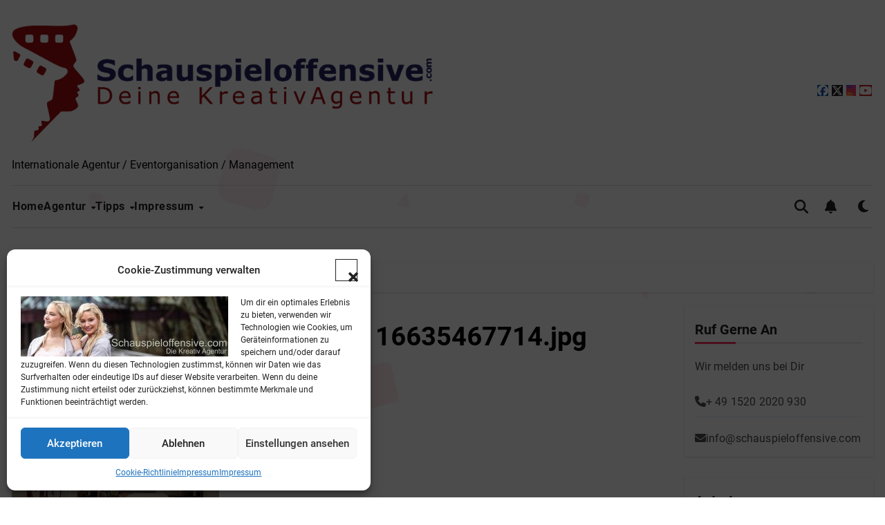

--- FILE ---
content_type: text/html; charset=UTF-8
request_url: https://schauspieloffensive.com/wp-16104435456253605320116635467714-2/
body_size: 22446
content:
<!-- =========================
     Page Breadcrumb   
============================== -->
<!DOCTYPE html>
<html lang="de">
<head>
<meta charset="UTF-8">
<meta name="viewport" content="width=device-width, initial-scale=1">
<link rel="profile" href="https://gmpg.org/xfn/11">
<title>wp-16104435456253605320116635467714.jpg</title>
<meta name='robots' content='max-image-preview:large' />
<!-- Jetpack Site Verification Tags -->
<meta name="google-site-verification" content="kuX8tEkLlv4Dy6eJhGz3KW6Hda2Jn5kY60WFPlKna10" />
<link rel='dns-prefetch' href='//secure.gravatar.com' />
<link rel='dns-prefetch' href='//stats.wp.com' />

<link rel='dns-prefetch' href='//v0.wordpress.com' />
<link rel='dns-prefetch' href='//widgets.wp.com' />
<link rel='dns-prefetch' href='//s0.wp.com' />
<link rel='dns-prefetch' href='//0.gravatar.com' />
<link rel='dns-prefetch' href='//1.gravatar.com' />
<link rel='dns-prefetch' href='//2.gravatar.com' />
<link rel='preconnect' href='//c0.wp.com' />
<link rel="alternate" type="application/rss+xml" title=" &raquo; Feed" href="https://schauspieloffensive.com/feed/" />
<link rel="alternate" type="application/rss+xml" title=" &raquo; Kommentar-Feed" href="https://schauspieloffensive.com/comments/feed/" />
<link rel="alternate" type="application/rss+xml" title=" &raquo; wp-16104435456253605320116635467714.jpg-Kommentar-Feed" href="https://schauspieloffensive.com/feed/?attachment_id=3396" />
<link rel="alternate" title="oEmbed (JSON)" type="application/json+oembed" href="https://schauspieloffensive.com/wp-json/oembed/1.0/embed?url=https%3A%2F%2Fschauspieloffensive.com%2Fwp-16104435456253605320116635467714-2%2F" />
<link rel="alternate" title="oEmbed (XML)" type="text/xml+oembed" href="https://schauspieloffensive.com/wp-json/oembed/1.0/embed?url=https%3A%2F%2Fschauspieloffensive.com%2Fwp-16104435456253605320116635467714-2%2F&#038;format=xml" />
<style id='wp-img-auto-sizes-contain-inline-css' type='text/css'>
img:is([sizes=auto i],[sizes^="auto," i]){contain-intrinsic-size:3000px 1500px}
/*# sourceURL=wp-img-auto-sizes-contain-inline-css */
</style>
<link rel='stylesheet' id='sbr_styles-css' href='https://schauspieloffensive.com/wp-content/plugins/reviews-feed/assets/css/sbr-styles.min.css?ver=2.1.1' type='text/css' media='all' />
<style id='wp-emoji-styles-inline-css' type='text/css'>

	img.wp-smiley, img.emoji {
		display: inline !important;
		border: none !important;
		box-shadow: none !important;
		height: 1em !important;
		width: 1em !important;
		margin: 0 0.07em !important;
		vertical-align: -0.1em !important;
		background: none !important;
		padding: 0 !important;
	}
/*# sourceURL=wp-emoji-styles-inline-css */
</style>
<style id='wp-block-library-inline-css' type='text/css'>
:root{--wp-block-synced-color:#7a00df;--wp-block-synced-color--rgb:122,0,223;--wp-bound-block-color:var(--wp-block-synced-color);--wp-editor-canvas-background:#ddd;--wp-admin-theme-color:#007cba;--wp-admin-theme-color--rgb:0,124,186;--wp-admin-theme-color-darker-10:#006ba1;--wp-admin-theme-color-darker-10--rgb:0,107,160.5;--wp-admin-theme-color-darker-20:#005a87;--wp-admin-theme-color-darker-20--rgb:0,90,135;--wp-admin-border-width-focus:2px}@media (min-resolution:192dpi){:root{--wp-admin-border-width-focus:1.5px}}.wp-element-button{cursor:pointer}:root .has-very-light-gray-background-color{background-color:#eee}:root .has-very-dark-gray-background-color{background-color:#313131}:root .has-very-light-gray-color{color:#eee}:root .has-very-dark-gray-color{color:#313131}:root .has-vivid-green-cyan-to-vivid-cyan-blue-gradient-background{background:linear-gradient(135deg,#00d084,#0693e3)}:root .has-purple-crush-gradient-background{background:linear-gradient(135deg,#34e2e4,#4721fb 50%,#ab1dfe)}:root .has-hazy-dawn-gradient-background{background:linear-gradient(135deg,#faaca8,#dad0ec)}:root .has-subdued-olive-gradient-background{background:linear-gradient(135deg,#fafae1,#67a671)}:root .has-atomic-cream-gradient-background{background:linear-gradient(135deg,#fdd79a,#004a59)}:root .has-nightshade-gradient-background{background:linear-gradient(135deg,#330968,#31cdcf)}:root .has-midnight-gradient-background{background:linear-gradient(135deg,#020381,#2874fc)}:root{--wp--preset--font-size--normal:16px;--wp--preset--font-size--huge:42px}.has-regular-font-size{font-size:1em}.has-larger-font-size{font-size:2.625em}.has-normal-font-size{font-size:var(--wp--preset--font-size--normal)}.has-huge-font-size{font-size:var(--wp--preset--font-size--huge)}.has-text-align-center{text-align:center}.has-text-align-left{text-align:left}.has-text-align-right{text-align:right}.has-fit-text{white-space:nowrap!important}#end-resizable-editor-section{display:none}.aligncenter{clear:both}.items-justified-left{justify-content:flex-start}.items-justified-center{justify-content:center}.items-justified-right{justify-content:flex-end}.items-justified-space-between{justify-content:space-between}.screen-reader-text{border:0;clip-path:inset(50%);height:1px;margin:-1px;overflow:hidden;padding:0;position:absolute;width:1px;word-wrap:normal!important}.screen-reader-text:focus{background-color:#ddd;clip-path:none;color:#444;display:block;font-size:1em;height:auto;left:5px;line-height:normal;padding:15px 23px 14px;text-decoration:none;top:5px;width:auto;z-index:100000}html :where(.has-border-color){border-style:solid}html :where([style*=border-top-color]){border-top-style:solid}html :where([style*=border-right-color]){border-right-style:solid}html :where([style*=border-bottom-color]){border-bottom-style:solid}html :where([style*=border-left-color]){border-left-style:solid}html :where([style*=border-width]){border-style:solid}html :where([style*=border-top-width]){border-top-style:solid}html :where([style*=border-right-width]){border-right-style:solid}html :where([style*=border-bottom-width]){border-bottom-style:solid}html :where([style*=border-left-width]){border-left-style:solid}html :where(img[class*=wp-image-]){height:auto;max-width:100%}:where(figure){margin:0 0 1em}html :where(.is-position-sticky){--wp-admin--admin-bar--position-offset:var(--wp-admin--admin-bar--height,0px)}@media screen and (max-width:600px){html :where(.is-position-sticky){--wp-admin--admin-bar--position-offset:0px}}

/*# sourceURL=wp-block-library-inline-css */
</style><style id='global-styles-inline-css' type='text/css'>
:root{--wp--preset--aspect-ratio--square: 1;--wp--preset--aspect-ratio--4-3: 4/3;--wp--preset--aspect-ratio--3-4: 3/4;--wp--preset--aspect-ratio--3-2: 3/2;--wp--preset--aspect-ratio--2-3: 2/3;--wp--preset--aspect-ratio--16-9: 16/9;--wp--preset--aspect-ratio--9-16: 9/16;--wp--preset--color--black: #000000;--wp--preset--color--cyan-bluish-gray: #abb8c3;--wp--preset--color--white: #ffffff;--wp--preset--color--pale-pink: #f78da7;--wp--preset--color--vivid-red: #cf2e2e;--wp--preset--color--luminous-vivid-orange: #ff6900;--wp--preset--color--luminous-vivid-amber: #fcb900;--wp--preset--color--light-green-cyan: #7bdcb5;--wp--preset--color--vivid-green-cyan: #00d084;--wp--preset--color--pale-cyan-blue: #8ed1fc;--wp--preset--color--vivid-cyan-blue: #0693e3;--wp--preset--color--vivid-purple: #9b51e0;--wp--preset--gradient--vivid-cyan-blue-to-vivid-purple: linear-gradient(135deg,rgb(6,147,227) 0%,rgb(155,81,224) 100%);--wp--preset--gradient--light-green-cyan-to-vivid-green-cyan: linear-gradient(135deg,rgb(122,220,180) 0%,rgb(0,208,130) 100%);--wp--preset--gradient--luminous-vivid-amber-to-luminous-vivid-orange: linear-gradient(135deg,rgb(252,185,0) 0%,rgb(255,105,0) 100%);--wp--preset--gradient--luminous-vivid-orange-to-vivid-red: linear-gradient(135deg,rgb(255,105,0) 0%,rgb(207,46,46) 100%);--wp--preset--gradient--very-light-gray-to-cyan-bluish-gray: linear-gradient(135deg,rgb(238,238,238) 0%,rgb(169,184,195) 100%);--wp--preset--gradient--cool-to-warm-spectrum: linear-gradient(135deg,rgb(74,234,220) 0%,rgb(151,120,209) 20%,rgb(207,42,186) 40%,rgb(238,44,130) 60%,rgb(251,105,98) 80%,rgb(254,248,76) 100%);--wp--preset--gradient--blush-light-purple: linear-gradient(135deg,rgb(255,206,236) 0%,rgb(152,150,240) 100%);--wp--preset--gradient--blush-bordeaux: linear-gradient(135deg,rgb(254,205,165) 0%,rgb(254,45,45) 50%,rgb(107,0,62) 100%);--wp--preset--gradient--luminous-dusk: linear-gradient(135deg,rgb(255,203,112) 0%,rgb(199,81,192) 50%,rgb(65,88,208) 100%);--wp--preset--gradient--pale-ocean: linear-gradient(135deg,rgb(255,245,203) 0%,rgb(182,227,212) 50%,rgb(51,167,181) 100%);--wp--preset--gradient--electric-grass: linear-gradient(135deg,rgb(202,248,128) 0%,rgb(113,206,126) 100%);--wp--preset--gradient--midnight: linear-gradient(135deg,rgb(2,3,129) 0%,rgb(40,116,252) 100%);--wp--preset--font-size--small: 13px;--wp--preset--font-size--medium: 20px;--wp--preset--font-size--large: 36px;--wp--preset--font-size--x-large: 42px;--wp--preset--spacing--20: 0.44rem;--wp--preset--spacing--30: 0.67rem;--wp--preset--spacing--40: 1rem;--wp--preset--spacing--50: 1.5rem;--wp--preset--spacing--60: 2.25rem;--wp--preset--spacing--70: 3.38rem;--wp--preset--spacing--80: 5.06rem;--wp--preset--shadow--natural: 6px 6px 9px rgba(0, 0, 0, 0.2);--wp--preset--shadow--deep: 12px 12px 50px rgba(0, 0, 0, 0.4);--wp--preset--shadow--sharp: 6px 6px 0px rgba(0, 0, 0, 0.2);--wp--preset--shadow--outlined: 6px 6px 0px -3px rgb(255, 255, 255), 6px 6px rgb(0, 0, 0);--wp--preset--shadow--crisp: 6px 6px 0px rgb(0, 0, 0);}:where(.is-layout-flex){gap: 0.5em;}:where(.is-layout-grid){gap: 0.5em;}body .is-layout-flex{display: flex;}.is-layout-flex{flex-wrap: wrap;align-items: center;}.is-layout-flex > :is(*, div){margin: 0;}body .is-layout-grid{display: grid;}.is-layout-grid > :is(*, div){margin: 0;}:where(.wp-block-columns.is-layout-flex){gap: 2em;}:where(.wp-block-columns.is-layout-grid){gap: 2em;}:where(.wp-block-post-template.is-layout-flex){gap: 1.25em;}:where(.wp-block-post-template.is-layout-grid){gap: 1.25em;}.has-black-color{color: var(--wp--preset--color--black) !important;}.has-cyan-bluish-gray-color{color: var(--wp--preset--color--cyan-bluish-gray) !important;}.has-white-color{color: var(--wp--preset--color--white) !important;}.has-pale-pink-color{color: var(--wp--preset--color--pale-pink) !important;}.has-vivid-red-color{color: var(--wp--preset--color--vivid-red) !important;}.has-luminous-vivid-orange-color{color: var(--wp--preset--color--luminous-vivid-orange) !important;}.has-luminous-vivid-amber-color{color: var(--wp--preset--color--luminous-vivid-amber) !important;}.has-light-green-cyan-color{color: var(--wp--preset--color--light-green-cyan) !important;}.has-vivid-green-cyan-color{color: var(--wp--preset--color--vivid-green-cyan) !important;}.has-pale-cyan-blue-color{color: var(--wp--preset--color--pale-cyan-blue) !important;}.has-vivid-cyan-blue-color{color: var(--wp--preset--color--vivid-cyan-blue) !important;}.has-vivid-purple-color{color: var(--wp--preset--color--vivid-purple) !important;}.has-black-background-color{background-color: var(--wp--preset--color--black) !important;}.has-cyan-bluish-gray-background-color{background-color: var(--wp--preset--color--cyan-bluish-gray) !important;}.has-white-background-color{background-color: var(--wp--preset--color--white) !important;}.has-pale-pink-background-color{background-color: var(--wp--preset--color--pale-pink) !important;}.has-vivid-red-background-color{background-color: var(--wp--preset--color--vivid-red) !important;}.has-luminous-vivid-orange-background-color{background-color: var(--wp--preset--color--luminous-vivid-orange) !important;}.has-luminous-vivid-amber-background-color{background-color: var(--wp--preset--color--luminous-vivid-amber) !important;}.has-light-green-cyan-background-color{background-color: var(--wp--preset--color--light-green-cyan) !important;}.has-vivid-green-cyan-background-color{background-color: var(--wp--preset--color--vivid-green-cyan) !important;}.has-pale-cyan-blue-background-color{background-color: var(--wp--preset--color--pale-cyan-blue) !important;}.has-vivid-cyan-blue-background-color{background-color: var(--wp--preset--color--vivid-cyan-blue) !important;}.has-vivid-purple-background-color{background-color: var(--wp--preset--color--vivid-purple) !important;}.has-black-border-color{border-color: var(--wp--preset--color--black) !important;}.has-cyan-bluish-gray-border-color{border-color: var(--wp--preset--color--cyan-bluish-gray) !important;}.has-white-border-color{border-color: var(--wp--preset--color--white) !important;}.has-pale-pink-border-color{border-color: var(--wp--preset--color--pale-pink) !important;}.has-vivid-red-border-color{border-color: var(--wp--preset--color--vivid-red) !important;}.has-luminous-vivid-orange-border-color{border-color: var(--wp--preset--color--luminous-vivid-orange) !important;}.has-luminous-vivid-amber-border-color{border-color: var(--wp--preset--color--luminous-vivid-amber) !important;}.has-light-green-cyan-border-color{border-color: var(--wp--preset--color--light-green-cyan) !important;}.has-vivid-green-cyan-border-color{border-color: var(--wp--preset--color--vivid-green-cyan) !important;}.has-pale-cyan-blue-border-color{border-color: var(--wp--preset--color--pale-cyan-blue) !important;}.has-vivid-cyan-blue-border-color{border-color: var(--wp--preset--color--vivid-cyan-blue) !important;}.has-vivid-purple-border-color{border-color: var(--wp--preset--color--vivid-purple) !important;}.has-vivid-cyan-blue-to-vivid-purple-gradient-background{background: var(--wp--preset--gradient--vivid-cyan-blue-to-vivid-purple) !important;}.has-light-green-cyan-to-vivid-green-cyan-gradient-background{background: var(--wp--preset--gradient--light-green-cyan-to-vivid-green-cyan) !important;}.has-luminous-vivid-amber-to-luminous-vivid-orange-gradient-background{background: var(--wp--preset--gradient--luminous-vivid-amber-to-luminous-vivid-orange) !important;}.has-luminous-vivid-orange-to-vivid-red-gradient-background{background: var(--wp--preset--gradient--luminous-vivid-orange-to-vivid-red) !important;}.has-very-light-gray-to-cyan-bluish-gray-gradient-background{background: var(--wp--preset--gradient--very-light-gray-to-cyan-bluish-gray) !important;}.has-cool-to-warm-spectrum-gradient-background{background: var(--wp--preset--gradient--cool-to-warm-spectrum) !important;}.has-blush-light-purple-gradient-background{background: var(--wp--preset--gradient--blush-light-purple) !important;}.has-blush-bordeaux-gradient-background{background: var(--wp--preset--gradient--blush-bordeaux) !important;}.has-luminous-dusk-gradient-background{background: var(--wp--preset--gradient--luminous-dusk) !important;}.has-pale-ocean-gradient-background{background: var(--wp--preset--gradient--pale-ocean) !important;}.has-electric-grass-gradient-background{background: var(--wp--preset--gradient--electric-grass) !important;}.has-midnight-gradient-background{background: var(--wp--preset--gradient--midnight) !important;}.has-small-font-size{font-size: var(--wp--preset--font-size--small) !important;}.has-medium-font-size{font-size: var(--wp--preset--font-size--medium) !important;}.has-large-font-size{font-size: var(--wp--preset--font-size--large) !important;}.has-x-large-font-size{font-size: var(--wp--preset--font-size--x-large) !important;}
/*# sourceURL=global-styles-inline-css */
</style>

<style id='classic-theme-styles-inline-css' type='text/css'>
/*! This file is auto-generated */
.wp-block-button__link{color:#fff;background-color:#32373c;border-radius:9999px;box-shadow:none;text-decoration:none;padding:calc(.667em + 2px) calc(1.333em + 2px);font-size:1.125em}.wp-block-file__button{background:#32373c;color:#fff;text-decoration:none}
/*# sourceURL=/wp-includes/css/classic-themes.min.css */
</style>
<link rel='stylesheet' id='blossomthemes-toolkit-css' href='https://schauspieloffensive.com/wp-content/plugins/blossomthemes-toolkit/public/css/blossomthemes-toolkit-public.min.css?ver=2.2.7' type='text/css' media='all' />
<link rel='stylesheet' id='contact-form-7-css' href='https://schauspieloffensive.com/wp-content/plugins/contact-form-7/includes/css/styles.css?ver=6.1.2' type='text/css' media='all' />
<link rel='stylesheet' id='easy-facebook-likebox-custom-fonts-css' href='https://schauspieloffensive.com/wp-content/plugins/easy-facebook-likebox/frontend/assets/css/esf-custom-fonts.css?ver=2c0438b41dc14db9666697b7c4324a5e' type='text/css' media='all' />
<link rel='stylesheet' id='easy-facebook-likebox-popup-styles-css' href='https://schauspieloffensive.com/wp-content/plugins/easy-facebook-likebox/facebook/frontend/assets/css/esf-free-popup.css?ver=6.6.5' type='text/css' media='all' />
<link rel='stylesheet' id='easy-facebook-likebox-frontend-css' href='https://schauspieloffensive.com/wp-content/plugins/easy-facebook-likebox/facebook/frontend/assets/css/easy-facebook-likebox-frontend.css?ver=6.6.5' type='text/css' media='all' />
<link rel='stylesheet' id='easy-facebook-likebox-customizer-style-css' href='https://schauspieloffensive.com/wp-admin/admin-ajax.php?action=easy-facebook-likebox-customizer-style&#038;ver=6.6.5' type='text/css' media='all' />
<link rel='stylesheet' id='cmplz-general-css' href='https://schauspieloffensive.com/wp-content/plugins/complianz-gdpr/assets/css/cookieblocker.min.css?ver=1759571283' type='text/css' media='all' />
<link rel='stylesheet' id='blogus-fonts-css' href='//schauspieloffensive.com/wp-content/uploads/omgf/blogus-fonts/blogus-fonts.css?ver=1688070823' type='text/css' media='all' />
<link rel='stylesheet' id='blogus-google-fonts-css' href='//schauspieloffensive.com/wp-content/uploads/omgf/blogus-google-fonts/blogus-google-fonts.css?ver=1688070823' type='text/css' media='all' />
<link rel='stylesheet' id='bootstrap-css' href='https://schauspieloffensive.com/wp-content/themes/blogus/css/bootstrap.css?ver=2c0438b41dc14db9666697b7c4324a5e' type='text/css' media='all' />
<link rel='stylesheet' id='blogus-style-css' href='https://schauspieloffensive.com/wp-content/themes/blogza/style.css?ver=2c0438b41dc14db9666697b7c4324a5e' type='text/css' media='all' />
<link rel='stylesheet' id='all-css-css' href='https://schauspieloffensive.com/wp-content/themes/blogus/css/all.css?ver=2c0438b41dc14db9666697b7c4324a5e' type='text/css' media='all' />
<link rel='stylesheet' id='dark-css' href='https://schauspieloffensive.com/wp-content/themes/blogus/css/colors/dark.css?ver=2c0438b41dc14db9666697b7c4324a5e' type='text/css' media='all' />
<link rel='stylesheet' id='swiper-bundle-css-css' href='https://schauspieloffensive.com/wp-content/themes/blogus/css/swiper-bundle.css?ver=2c0438b41dc14db9666697b7c4324a5e' type='text/css' media='all' />
<link rel='stylesheet' id='smartmenus-css' href='https://schauspieloffensive.com/wp-content/themes/blogus/css/jquery.smartmenus.bootstrap.css?ver=2c0438b41dc14db9666697b7c4324a5e' type='text/css' media='all' />
<link rel='stylesheet' id='animate-css' href='https://schauspieloffensive.com/wp-content/themes/blogus/css/animate.css?ver=2c0438b41dc14db9666697b7c4324a5e' type='text/css' media='all' />
<link rel='stylesheet' id='blogus-custom-css-css' href='https://schauspieloffensive.com/wp-content/themes/blogus/inc/ansar/customize/css/customizer.css?ver=1.0' type='text/css' media='all' />
<link rel='stylesheet' id='jetpack_likes-css' href='https://c0.wp.com/p/jetpack/15.0.2/modules/likes/style.css' type='text/css' media='all' />
<link rel='stylesheet' id='blogza-fonts-css' href='//schauspieloffensive.com/wp-content/uploads/omgf/blogza-fonts/blogza-fonts.css?ver=1688070823' type='text/css' media='all' />
<link rel='stylesheet' id='jetpack-subscriptions-css' href='https://c0.wp.com/p/jetpack/15.0.2/_inc/build/subscriptions/subscriptions.min.css' type='text/css' media='all' />
<link rel='stylesheet' id='esf-custom-fonts-css' href='https://schauspieloffensive.com/wp-content/plugins/easy-facebook-likebox/frontend/assets/css/esf-custom-fonts.css?ver=2c0438b41dc14db9666697b7c4324a5e' type='text/css' media='all' />
<link rel='stylesheet' id='esf-insta-frontend-css' href='https://schauspieloffensive.com/wp-content/plugins/easy-facebook-likebox//instagram/frontend/assets/css/esf-insta-frontend.css?ver=2c0438b41dc14db9666697b7c4324a5e' type='text/css' media='all' />
<link rel='stylesheet' id='esf-insta-customizer-style-css' href='https://schauspieloffensive.com/wp-admin/admin-ajax.php?action=esf-insta-customizer-style&#038;ver=6.9' type='text/css' media='all' />
<link rel='stylesheet' id='blogus-style-parent-css' href='https://schauspieloffensive.com/wp-content/themes/blogus/style.css?ver=2c0438b41dc14db9666697b7c4324a5e' type='text/css' media='all' />
<link rel='stylesheet' id='blogza-style-css' href='https://schauspieloffensive.com/wp-content/themes/blogza/style.css?ver=1.0' type='text/css' media='all' />
<link rel='stylesheet' id='blogza-default-css-css' href='https://schauspieloffensive.com/wp-content/themes/blogza/css/colors/default.css?ver=2c0438b41dc14db9666697b7c4324a5e' type='text/css' media='all' />
<link rel='stylesheet' id='blogza-dark-css' href='https://schauspieloffensive.com/wp-content/themes/blogza/css/colors/dark.css?ver=2c0438b41dc14db9666697b7c4324a5e' type='text/css' media='all' />
<script type="text/javascript" src="https://schauspieloffensive.com/wp-content/plugins/google-analytics-for-wordpress/assets/js/frontend-gtag.min.js?ver=9.10.0" id="monsterinsights-frontend-script-js" async="async" data-wp-strategy="async"></script>
<script data-cfasync="false" data-wpfc-render="false" type="text/javascript" id='monsterinsights-frontend-script-js-extra'>/* <![CDATA[ */
var monsterinsights_frontend = {"js_events_tracking":"true","download_extensions":"doc,pdf,ppt,zip,xls,docx,pptx,xlsx","inbound_paths":"[{\"path\":\"\\\/go\\\/\",\"label\":\"affiliate\"},{\"path\":\"\\\/recommend\\\/\",\"label\":\"affiliate\"}]","home_url":"https:\/\/schauspieloffensive.com","hash_tracking":"false","v4_id":"G-7YMVVKJE1E"};/* ]]> */
</script>
<script type="text/javascript" src="https://c0.wp.com/c/6.9/wp-includes/js/jquery/jquery.min.js" id="jquery-core-js"></script>
<script type="text/javascript" src="https://c0.wp.com/c/6.9/wp-includes/js/jquery/jquery-migrate.min.js" id="jquery-migrate-js"></script>
<script type="text/javascript" src="https://schauspieloffensive.com/wp-content/plugins/easy-facebook-likebox/facebook/frontend/assets/js/esf-free-popup.min.js?ver=6.6.5" id="easy-facebook-likebox-popup-script-js"></script>
<script type="text/javascript" id="easy-facebook-likebox-public-script-js-extra">
/* <![CDATA[ */
var public_ajax = {"ajax_url":"https://schauspieloffensive.com/wp-admin/admin-ajax.php","efbl_is_fb_pro":""};
//# sourceURL=easy-facebook-likebox-public-script-js-extra
/* ]]> */
</script>
<script type="text/javascript" src="https://schauspieloffensive.com/wp-content/plugins/easy-facebook-likebox/facebook/frontend/assets/js/public.js?ver=6.6.5" id="easy-facebook-likebox-public-script-js"></script>
<script type="text/javascript" src="https://schauspieloffensive.com/wp-content/themes/blogus/js/navigation.js?ver=2c0438b41dc14db9666697b7c4324a5e" id="blogus-navigation-js"></script>
<script type="text/javascript" src="https://schauspieloffensive.com/wp-content/themes/blogus/js/bootstrap.js?ver=2c0438b41dc14db9666697b7c4324a5e" id="blogus_bootstrap_script-js"></script>
<script type="text/javascript" src="https://schauspieloffensive.com/wp-content/themes/blogus/js/swiper-bundle.js?ver=2c0438b41dc14db9666697b7c4324a5e" id="swiper-bundle-js"></script>
<script type="text/javascript" src="https://schauspieloffensive.com/wp-content/themes/blogus/js/main.js?ver=2c0438b41dc14db9666697b7c4324a5e" id="blogus_main-js-js"></script>
<script type="text/javascript" src="https://schauspieloffensive.com/wp-content/themes/blogus/js/sticksy.min.js?ver=2c0438b41dc14db9666697b7c4324a5e" id="sticksy-js-js"></script>
<script type="text/javascript" src="https://schauspieloffensive.com/wp-content/themes/blogus/js/jquery.smartmenus.js?ver=2c0438b41dc14db9666697b7c4324a5e" id="smartmenus-js-js"></script>
<script type="text/javascript" src="https://schauspieloffensive.com/wp-content/themes/blogus/js/jquery.smartmenus.bootstrap.js?ver=2c0438b41dc14db9666697b7c4324a5e" id="bootstrap-smartmenus-js-js"></script>
<script type="text/javascript" src="https://schauspieloffensive.com/wp-content/themes/blogus/js/jquery.cookie.min.js?ver=2c0438b41dc14db9666697b7c4324a5e" id="jquery-cookie-js"></script>
<script type="text/javascript" src="https://schauspieloffensive.com/wp-content/plugins/easy-facebook-likebox/frontend/assets/js/imagesloaded.pkgd.min.js?ver=2c0438b41dc14db9666697b7c4324a5e" id="imagesloaded.pkgd.min-js"></script>
<script type="text/javascript" id="esf-insta-public-js-extra">
/* <![CDATA[ */
var esf_insta = {"ajax_url":"https://schauspieloffensive.com/wp-admin/admin-ajax.php","version":"free","nonce":"e0bb7aee67"};
//# sourceURL=esf-insta-public-js-extra
/* ]]> */
</script>
<script type="text/javascript" src="https://schauspieloffensive.com/wp-content/plugins/easy-facebook-likebox//instagram/frontend/assets/js/esf-insta-public.js?ver=1" id="esf-insta-public-js"></script>
<link rel="https://api.w.org/" href="https://schauspieloffensive.com/wp-json/" /><link rel="alternate" title="JSON" type="application/json" href="https://schauspieloffensive.com/wp-json/wp/v2/media/3396" /><link rel="EditURI" type="application/rsd+xml" title="RSD" href="https://schauspieloffensive.com/xmlrpc.php?rsd" />
<link rel="canonical" href="https://schauspieloffensive.com/wp-16104435456253605320116635467714-2/" />
<meta name="ti-site-data" content="[base64]" />	<style>img#wpstats{display:none}</style>
					<style>.cmplz-hidden {
					display: none !important;
				}</style>    <style>
    .bs-blog-post p:nth-of-type(1)::first-letter {
        display: none;
    }
    </style>
    <style type="text/css" id="custom-background-css">
        :root {
            --wrap-color: ffffff        }
    </style>
<meta name="description" content="Atelier Adam Marian Pete" />
    <style type="text/css">
                    .site-title a,
            .site-description {
                color: #000;
            }

            .site-branding-text .site-title a {
                font-size: px;
            }

            @media only screen and (max-width: 640px) {
                .site-branding-text .site-title a {
                    font-size: 26px;
                }
            }

            @media only screen and (max-width: 375px) {
                .site-branding-text .site-title a {
                    font-size: 26px;
                }
            }
            </style>
    <style type="text/css" id="custom-background-css">
body.custom-background { background-color: #ffffff; }
</style>
	
<!-- Jetpack Open Graph Tags -->
<meta property="og:type" content="article" />
<meta property="og:title" content="wp-16104435456253605320116635467714.jpg" />
<meta property="og:url" content="https://schauspieloffensive.com/wp-16104435456253605320116635467714-2/" />
<meta property="og:description" content="Atelier Adam Marian Pete" />
<meta property="article:published_time" content="2021-01-12T09:41:49+00:00" />
<meta property="article:modified_time" content="2021-01-12T23:10:39+00:00" />
<meta property="og:image" content="https://schauspieloffensive.com/wp-content/uploads/2021/01/wp-16104435456253605320116635467714-1-scaled.jpg" />
<meta property="og:image:alt" content="" />
<meta property="og:locale" content="de_DE" />
<meta name="twitter:site" content="@schauspieloffe1" />
<meta name="twitter:text:title" content="wp-16104435456253605320116635467714.jpg" />
<meta name="twitter:image" content="https://schauspieloffensive.com/wp-content/uploads/2021/01/wp-16104435456253605320116635467714-1-scaled.jpg?w=640" />
<meta name="twitter:card" content="summary_large_image" />

<!-- End Jetpack Open Graph Tags -->
<link rel="icon" href="https://schauspieloffensive.com/wp-content/uploads/2025/01/cropped-logo2-32x32.gif" sizes="32x32" />
<link rel="icon" href="https://schauspieloffensive.com/wp-content/uploads/2025/01/cropped-logo2-192x192.gif" sizes="192x192" />
<link rel="apple-touch-icon" href="https://schauspieloffensive.com/wp-content/uploads/2025/01/cropped-logo2-180x180.gif" />
<meta name="msapplication-TileImage" content="https://schauspieloffensive.com/wp-content/uploads/2025/01/cropped-logo2-270x270.gif" />
<link rel='stylesheet' id='Dancing-Script-css' href='https://schauspieloffensive.com/wp-content/plugins/blossomthemes-toolkit/public/css/dancing-script.min.css?ver=1.0.0' type='text/css' media='all' />
</head>
<body data-rsssl=1 data-cmplz=1 class="attachment wp-singular attachment-template-default single single-attachment postid-3396 attachmentid-3396 attachment-jpeg custom-background wp-custom-logo wp-embed-responsive wp-theme-blogus wp-child-theme-blogza eio-default  ta-hide-date-author-in-list defaultcolor" >
<div id="page" class="site">
<a class="skip-link screen-reader-text" href="#content">
Zum Inhalt springen</a>
  <div class="wrapper" id="custom-background-css">
    <!--header--> 
    <header class="bs-headthree six">
      <!-- Main Menu Area-->
            <div class="bs-header-main d-none d-lg-block" >
        <div class="inner" >
          <div class="container">
            <div class="row align-items-center">
            
              <div class="navbar-header col-md-6 text-md-start d-none d-lg-block">
              <div class="site-logo">
                      <a href="https://schauspieloffensive.com/" class="navbar-brand" rel="home"><img width="2411" height="830" src="https://schauspieloffensive.com/wp-content/uploads/2024/10/cropped-logo.png" class="custom-logo" alt="" decoding="async" fetchpriority="high" srcset="https://schauspieloffensive.com/wp-content/uploads/2024/10/cropped-logo.png 2411w, https://schauspieloffensive.com/wp-content/uploads/2024/10/cropped-logo-300x103.png 300w, https://schauspieloffensive.com/wp-content/uploads/2024/10/cropped-logo-1024x353.png 1024w, https://schauspieloffensive.com/wp-content/uploads/2024/10/cropped-logo-768x264.png 768w, https://schauspieloffensive.com/wp-content/uploads/2024/10/cropped-logo-1536x529.png 1536w, https://schauspieloffensive.com/wp-content/uploads/2024/10/cropped-logo-2048x705.png 2048w" sizes="(max-width: 2411px) 100vw, 2411px" data-attachment-id="6113" data-permalink="https://schauspieloffensive.com/logo/cropped-logo-png/" data-orig-file="https://schauspieloffensive.com/wp-content/uploads/2024/10/cropped-logo.png" data-orig-size="2411,830" data-comments-opened="1" data-image-meta="{&quot;aperture&quot;:&quot;0&quot;,&quot;credit&quot;:&quot;&quot;,&quot;camera&quot;:&quot;&quot;,&quot;caption&quot;:&quot;&quot;,&quot;created_timestamp&quot;:&quot;0&quot;,&quot;copyright&quot;:&quot;&quot;,&quot;focal_length&quot;:&quot;0&quot;,&quot;iso&quot;:&quot;0&quot;,&quot;shutter_speed&quot;:&quot;0&quot;,&quot;title&quot;:&quot;&quot;,&quot;orientation&quot;:&quot;0&quot;}" data-image-title="cropped-logo.png" data-image-description="&lt;p&gt;https://schauspieloffensive.com/wp-content/uploads/2024/10/cropped-logo.png&lt;/p&gt;
" data-image-caption="" data-medium-file="https://schauspieloffensive.com/wp-content/uploads/2024/10/cropped-logo-300x103.png" data-large-file="https://schauspieloffensive.com/wp-content/uploads/2024/10/cropped-logo-1024x353.png" /></a>                  </div>
                  <div class="site-branding-text  ">
                                          <p class="site-title"> <a href="https://schauspieloffensive.com/" rel="home"></a></p>
                                          <p class="site-description">Internationale Agentur / Eventorganisation / Management</p>
                  </div>
              </div>
              <div class="col-lg-6">
                    <ul class="bs-social info-left">
                <li>
            <a target="_blank" href="https://www.facebook.com/schauspieloffensive">
              <i class="fab fa-facebook"></i>
            </a>
          </li>
                    <li>
            <a target="_blank" href="https://twitter.com/schauspieloffe1">
              <i class="fa-brands fa-x-twitter"></i>
            </a>
          </li>
                    <li>
            <a target="_blank" href="https://www.instagram.com/schauspieloffensive_com">
              <i class="fab fa-instagram"></i>
            </a>
          </li>
                    <li>
            <a target="_blank" href="https://youtube.com/@schauspieloffensive_com%20•">
              <i class="fab fa-youtube"></i>
            </a>
          </li>
              </ul>
                </div>
            </div>
          </div>
        </div>
      </div>
      <!-- /Main Menu Area-->
      <div class="bs-menu-full">
        <div class="container">
        <nav class="navbar navbar-expand-lg navbar-wp">
            <!-- Right nav -->
            <div class="m-header align-items-center">
              <!-- navbar-toggle -->
              <button class="navbar-toggler x collapsed" type="button" data-bs-toggle="collapse"
                data-bs-target="#navbar-wp" aria-controls="navbar-wp" aria-expanded="false"
                aria-label="Toggle navigation"> 
                <span class="icon-bar"></span>
                <span class="icon-bar"></span>
                <span class="icon-bar"></span>
              </button>
              <div class="navbar-header">
                <div class="site-logo">
                  <a href="https://schauspieloffensive.com/" class="navbar-brand" rel="home"><img width="2411" height="830" src="https://schauspieloffensive.com/wp-content/uploads/2024/10/cropped-logo.png" class="custom-logo" alt="" decoding="async" srcset="https://schauspieloffensive.com/wp-content/uploads/2024/10/cropped-logo.png 2411w, https://schauspieloffensive.com/wp-content/uploads/2024/10/cropped-logo-300x103.png 300w, https://schauspieloffensive.com/wp-content/uploads/2024/10/cropped-logo-1024x353.png 1024w, https://schauspieloffensive.com/wp-content/uploads/2024/10/cropped-logo-768x264.png 768w, https://schauspieloffensive.com/wp-content/uploads/2024/10/cropped-logo-1536x529.png 1536w, https://schauspieloffensive.com/wp-content/uploads/2024/10/cropped-logo-2048x705.png 2048w" sizes="(max-width: 2411px) 100vw, 2411px" data-attachment-id="6113" data-permalink="https://schauspieloffensive.com/logo/cropped-logo-png/" data-orig-file="https://schauspieloffensive.com/wp-content/uploads/2024/10/cropped-logo.png" data-orig-size="2411,830" data-comments-opened="1" data-image-meta="{&quot;aperture&quot;:&quot;0&quot;,&quot;credit&quot;:&quot;&quot;,&quot;camera&quot;:&quot;&quot;,&quot;caption&quot;:&quot;&quot;,&quot;created_timestamp&quot;:&quot;0&quot;,&quot;copyright&quot;:&quot;&quot;,&quot;focal_length&quot;:&quot;0&quot;,&quot;iso&quot;:&quot;0&quot;,&quot;shutter_speed&quot;:&quot;0&quot;,&quot;title&quot;:&quot;&quot;,&quot;orientation&quot;:&quot;0&quot;}" data-image-title="cropped-logo.png" data-image-description="&lt;p&gt;https://schauspieloffensive.com/wp-content/uploads/2024/10/cropped-logo.png&lt;/p&gt;
" data-image-caption="" data-medium-file="https://schauspieloffensive.com/wp-content/uploads/2024/10/cropped-logo-300x103.png" data-large-file="https://schauspieloffensive.com/wp-content/uploads/2024/10/cropped-logo-1024x353.png" /></a>              </div>
               <div class="site-branding-text  ">
                    <p class="site-title"> <a href="https://schauspieloffensive.com/" rel="home"></a></p>
                    <p class="site-description">Internationale Agentur / Eventorganisation / Management</p>
                </div> 
                
              </div>
              <div class="right-nav"> 
                                    <a class="msearch ml-auto" data-bs-target="#exampleModal"  href="#" data-bs-toggle="modal"> 
                      <i class="fa fa-search"></i> 
                    </a>
                                </div>
            </div>
            <!-- /Right nav -->
            <!-- Navigation -->
            <!-- Navigation -->
            <div class="collapse navbar-collapse" id="navbar-wp">
            <ul id="menu-main" class="nav navbar-nav "><li id="menu-item-6082" class="menu-item menu-item-type-custom menu-item-object-custom menu-item-home menu-item-6082"><a class="nav-link" title="Home" href="https://schauspieloffensive.com">Home</a></li>
<li id="menu-item-5964" class="menu-item menu-item-type-post_type menu-item-object-page menu-item-has-children menu-item-5964 dropdown"><a class="nav-link" title="Agentur" href="https://schauspieloffensive.com/agentur/" data-toggle="dropdown" class="dropdown-toggle">Agentur </a>
<ul role="menu" class=" dropdown-menu">
	<li id="menu-item-6033" class="menu-item menu-item-type-post_type menu-item-object-page menu-item-6033"><a class="dropdown-item" title="Management" href="https://schauspieloffensive.com/darsteller/">Management</a></li>
	<li id="menu-item-6083" class="menu-item menu-item-type-post_type menu-item-object-page menu-item-6083"><a class="dropdown-item" title="über uns" href="https://schauspieloffensive.com/ueber-uns/">über uns</a></li>
</ul>
</li>
<li id="menu-item-5953" class="menu-item menu-item-type-post_type menu-item-object-page menu-item-has-children menu-item-5953 dropdown"><a class="nav-link" title="Tipps" href="https://schauspieloffensive.com/coachingevents/" data-toggle="dropdown" class="dropdown-toggle">Tipps </a>
<ul role="menu" class=" dropdown-menu">
	<li id="menu-item-6018" class="menu-item menu-item-type-post_type menu-item-object-post menu-item-6018"><a class="dropdown-item" title="Schauspieltechniken: Eine Einführung in Stanislawskis Method Acting" href="https://schauspieloffensive.com/2024/05/03/methodacting/">Schauspieltechniken: Eine Einführung in Stanislawskis Method Acting</a></li>
	<li id="menu-item-6019" class="menu-item menu-item-type-post_type menu-item-object-post menu-item-6019"><a class="dropdown-item" title="Die ersten Schritte zur Schauspielkarriere: Ein Leitfaden für angehende Schauspieler" href="https://schauspieloffensive.com/2024/02/27/die-ersten-schritte-zur-schauspielkarriere-ein-leitfaden-fuer-angehende-schauspieler/">Die ersten Schritte zur Schauspielkarriere: Ein Leitfaden für angehende Schauspieler</a></li>
	<li id="menu-item-6020" class="menu-item menu-item-type-post_type menu-item-object-post menu-item-6020"><a class="dropdown-item" title="Bye-bye Bühnenangst: 5 Kick-ass-Strategien gegen Lampenfieber" href="https://schauspieloffensive.com/2023/12/04/bye-bye-buehnenangst-5-kick-ass-strategien-gegen-lampenfieber/">Bye-bye Bühnenangst: 5 Kick-ass-Strategien gegen Lampenfieber</a></li>
	<li id="menu-item-6021" class="menu-item menu-item-type-post_type menu-item-object-post menu-item-6021"><a class="dropdown-item" title="Die Kraft der Improvisation: Warum Improtheater für angehende Schauspieler unverzichtbar ist" href="https://schauspieloffensive.com/2023/07/26/impropower/">Die Kraft der Improvisation: Warum Improtheater für angehende Schauspieler unverzichtbar ist</a></li>
	<li id="menu-item-6022" class="menu-item menu-item-type-post_type menu-item-object-post menu-item-6022"><a class="dropdown-item" title="Schauspielkarriere: Wie kannst du dich als Schauspieler besonders hervorheben?" href="https://schauspieloffensive.com/2023/07/17/schauspielkarriere-wie-kannst-du-dich-als-schauspieler-besonders-hervorheben/">Schauspielkarriere: Wie kannst du dich als Schauspieler besonders hervorheben?</a></li>
	<li id="menu-item-6023" class="menu-item menu-item-type-post_type menu-item-object-post menu-item-6023"><a class="dropdown-item" title="Wie wird man eigentlich Schauspieler?" href="https://schauspieloffensive.com/2023/03/02/schauspieler-werden/">Wie wird man eigentlich Schauspieler?</a></li>
	<li id="menu-item-6017" class="menu-item menu-item-type-post_type menu-item-object-post menu-item-6017"><a class="dropdown-item" title="5 Gründe, die für die eigene Website sprechen" href="https://schauspieloffensive.com/2024/08/17/website_socialmedia/">5 Gründe, die für die eigene Website sprechen</a></li>
</ul>
</li>
<li id="menu-item-5951" class="menu-item menu-item-type-post_type menu-item-object-page menu-item-privacy-policy menu-item-has-children menu-item-5951 dropdown"><a class="nav-link" title="Impressum" href="https://schauspieloffensive.com/impressum/" data-toggle="dropdown" class="dropdown-toggle">Impressum </a>
<ul role="menu" class=" dropdown-menu">
	<li id="menu-item-5954" class="menu-item menu-item-type-post_type menu-item-object-page menu-item-has-children menu-item-5954 dropdown"><a class="dropdown-item" title="Contact" href="https://schauspieloffensive.com/contact/">Contact</a>
	<ul role="menu" class=" dropdown-menu">
		<li id="menu-item-5955" class="menu-item menu-item-type-post_type menu-item-object-page menu-item-5955"><a class="dropdown-item" title="Cookie-Richtlinie (EU)" href="https://schauspieloffensive.com/cookie-richtlinie-eu/">Cookie-Richtlinie (EU)</a></li>
	</ul>
</li>
</ul>
</li>
</ul>            </div>
            <!-- Right nav -->
            <div class="desk-header right-nav pl-3 ml-auto my-2 my-lg-0 position-relative align-items-center">
                          <a class="msearch ml-auto"  data-bs-target="#exampleModal"  href="#" data-bs-toggle="modal">
                <i class="fa fa-search"></i>
            </a> 
                  <a class="subscribe-btn" href="#"  target="_blank"   ><i class="fas fa-bell"></i></a>
                  
            <label class="switch" for="switch">
                <input type="checkbox" name="theme" id="switch" class="defaultcolor" data-skin-mode="defaultcolor">
                <span class="slider"></span>
            </label>
                    </div>
            <!-- /Right nav -->
          </div>
        </div>
      </nav>
      <!--/main Menu Area-->
    </header>
<main id="content" class="single-class">
  <div class="container"> 
    <!--row-->
    <div class="row">
      <!--==================== breadcrumb section ====================-->
        <div class="bs-breadcrumb-section">
            <div class="overlay">
                <div class="container">
                    <div class="row">
                        <nav aria-label="breadcrumb">
                            <ol class="breadcrumb">
                                <div role="navigation" aria-label="Breadcrumbs" class="breadcrumb-trail breadcrumbs" itemprop="breadcrumb"><ul class="breadcrumb trail-items" itemscope itemtype="http://schema.org/BreadcrumbList"><meta name="numberOfItems" content="2" /><meta name="itemListOrder" content="Ascending" /><li itemprop="itemListElement breadcrumb-item" itemscope itemtype="http://schema.org/ListItem" class="trail-item breadcrumb-item  trail-begin"><a href="https://schauspieloffensive.com/" rel="home" itemprop="item"><span itemprop="name">Home</span></a><meta itemprop="position" content="1" /></li><li itemprop="itemListElement breadcrumb-item" itemscope itemtype="http://schema.org/ListItem" class="trail-item breadcrumb-item  trail-end"><span itemprop="name"><span itemprop="name">wp-16104435456253605320116635467714.jpg</span></span><meta itemprop="position" content="2" /></li></ul></div> 
                            </ol>
                        </nav>
                    </div>
                </div>
            </div>
        </div>
     
        <div class="col-lg-9">
                            <div class="bs-blog-post single"> 
                <div class="bs-header">
                                        <h1 class="title"> 
                        <a href="https://schauspieloffensive.com/wp-16104435456253605320116635467714-2/" title="Permalink zu: wp-16104435456253605320116635467714.jpg">
                            wp-16104435456253605320116635467714.jpg                        </a>
                    </h1>

                    <div class="bs-info-author-block">
                        <div class="bs-blog-meta mb-0"> 
                                                            <span class="bs-author">
                                    <a class="auth" href="https://schauspieloffensive.com/author/admin-2/">
                                        <img alt='' src='https://secure.gravatar.com/avatar/9dd10108aa1337f8f20628680aa9e0cdad50f83b4037144e6c026baada3e9c37?s=150&#038;d=monsterid&#038;r=g' srcset='https://secure.gravatar.com/avatar/9dd10108aa1337f8f20628680aa9e0cdad50f83b4037144e6c026baada3e9c37?s=300&#038;d=monsterid&#038;r=g 2x' class='avatar avatar-150 photo' height='150' width='150' decoding='async'/>                                    </a> 
                                    Von                                    <a class="ms-1" href="https://schauspieloffensive.com/author/admin-2/">
                                        Regine                                    </a>
                                </span>
                                    <span class="bs-blog-date">
            <a href="https://schauspieloffensive.com/2021/01/"><time datetime="">12/01/2021</time></a>
        </span>
                            </div>
                    </div>
                </div>
                                <article class="small single">
                    <p class="attachment"><a href='https://schauspieloffensive.com/wp-content/uploads/2021/01/wp-16104435456253605320116635467714-1-scaled.jpg'><img decoding="async" width="300" height="225" src="https://schauspieloffensive.com/wp-content/uploads/2021/01/wp-16104435456253605320116635467714-1-300x225.jpg" class="attachment-medium size-medium" alt="" srcset="https://schauspieloffensive.com/wp-content/uploads/2021/01/wp-16104435456253605320116635467714-1-300x225.jpg 300w, https://schauspieloffensive.com/wp-content/uploads/2021/01/wp-16104435456253605320116635467714-1-1024x768.jpg 1024w, https://schauspieloffensive.com/wp-content/uploads/2021/01/wp-16104435456253605320116635467714-1-768x576.jpg 768w, https://schauspieloffensive.com/wp-content/uploads/2021/01/wp-16104435456253605320116635467714-1-1536x1152.jpg 1536w, https://schauspieloffensive.com/wp-content/uploads/2021/01/wp-16104435456253605320116635467714-1-2048x1536.jpg 2048w, https://schauspieloffensive.com/wp-content/uploads/2021/01/wp-16104435456253605320116635467714-1-80x60.jpg 80w" sizes="(max-width: 300px) 100vw, 300px" data-attachment-id="3396" data-permalink="https://schauspieloffensive.com/wp-16104435456253605320116635467714-2/" data-orig-file="https://schauspieloffensive.com/wp-content/uploads/2021/01/wp-16104435456253605320116635467714-1-scaled.jpg" data-orig-size="2560,1920" data-comments-opened="1" data-image-meta="{&quot;aperture&quot;:&quot;0&quot;,&quot;credit&quot;:&quot;&quot;,&quot;camera&quot;:&quot;&quot;,&quot;caption&quot;:&quot;&quot;,&quot;created_timestamp&quot;:&quot;0&quot;,&quot;copyright&quot;:&quot;&quot;,&quot;focal_length&quot;:&quot;0&quot;,&quot;iso&quot;:&quot;0&quot;,&quot;shutter_speed&quot;:&quot;0&quot;,&quot;title&quot;:&quot;&quot;,&quot;orientation&quot;:&quot;0&quot;}" data-image-title="wp-16104435456253605320116635467714.jpg" data-image-description="" data-image-caption="&lt;p&gt;Atelier Adam Marian Pete&lt;/p&gt;
" data-medium-file="https://schauspieloffensive.com/wp-content/uploads/2021/01/wp-16104435456253605320116635467714-1-300x225.jpg" data-large-file="https://schauspieloffensive.com/wp-content/uploads/2021/01/wp-16104435456253605320116635467714-1-1024x768.jpg" /></a></p>
        <script>
        function pinIt() {
            var e = document.createElement('script');
            e.setAttribute('type','text/javascript');
            e.setAttribute('charset','UTF-8');
            e.setAttribute('src','https://assets.pinterest.com/js/pinmarklet.js?r='+Math.random()*99999999);
            document.body.appendChild(e);
        }
        </script>

        <div class="post-share">
            <div class="post-share-icons cf"> 
                                    <a class="facebook" href="https://www.facebook.com/sharer.php?u=https://schauspieloffensive.com/wp-16104435456253605320116635467714-2/" class="link " target="_blank" >
                        <i class="fab fa-facebook"></i>
                    </a>
                                    <a class="x-twitter" href="http://twitter.com/share?url=https://schauspieloffensive.com/wp-16104435456253605320116635467714-2/&#038;text=wp-16104435456253605320116635467714.jpg" class="link " target="_blank">
                        <i class="fa-brands fa-x-twitter"></i>
                    </a>
                                    <a class="envelope" href="mailto:?subject=wp-16104435456253605320116635467714.jpg&#038;body=https://schauspieloffensive.com/wp-16104435456253605320116635467714-2/" class="link " target="_blank" >
                        <i class="fas fa-envelope-open"></i>
                    </a>
                                    <a class="linkedin" href="https://www.linkedin.com/sharing/share-offsite/?url=https://schauspieloffensive.com/wp-16104435456253605320116635467714-2/&#038;title=wp-16104435456253605320116635467714.jpg" class="link " target="_blank" >
                        <i class="fab fa-linkedin"></i>
                    </a>
                                    <a href="javascript:pinIt();" class="pinterest">
                        <i class="fab fa-pinterest"></i>
                    </a>
                                    <a class="telegram" href="https://t.me/share/url?url=https://schauspieloffensive.com/wp-16104435456253605320116635467714-2/&#038;title=wp-16104435456253605320116635467714.jpg" target="_blank" >
                        <i class="fab fa-telegram"></i>
                    </a>
                                    <a class="whatsapp" href="https://api.whatsapp.com/send?text=https://schauspieloffensive.com/wp-16104435456253605320116635467714-2/&#038;title=wp-16104435456253605320116635467714.jpg" target="_blank" >
                        <i class="fab fa-whatsapp"></i>
                    </a>
                                    <a class="reddit" href="https://www.reddit.com/submit?url=https://schauspieloffensive.com/wp-16104435456253605320116635467714-2/&#038;title=wp-16104435456253605320116635467714.jpg" target="_blank" >
                        <i class="fab fa-reddit"></i>
                    </a>
                                <a class="print-r" href="javascript:window.print()"> <i class="fas fa-print"></i></a>
            </div>
        </div>
                        <div class="clearfix mb-3"></div>
                    
	<nav class="navigation post-navigation" aria-label="Beiträge">
		<h2 class="screen-reader-text">Beitrags-Navigation</h2>
		<div class="nav-links"><div class="nav-previous"><a href="https://schauspieloffensive.com/wp-16104435456253605320116635467714-2/" rel="prev"><div class="fas fa-angle-double-left"></div><span> wp-16104435456253605320116635467714.jpg</span></a></div></div>
	</nav>                </article>
            </div>
         
        <div class="bs-info-author-block py-4 px-3 mb-4 flex-column justify-content-center text-center">
            <a class="bs-author-pic mb-3" href="https://schauspieloffensive.com/author/admin-2/"><img alt='' src='https://secure.gravatar.com/avatar/9dd10108aa1337f8f20628680aa9e0cdad50f83b4037144e6c026baada3e9c37?s=150&#038;d=monsterid&#038;r=g' srcset='https://secure.gravatar.com/avatar/9dd10108aa1337f8f20628680aa9e0cdad50f83b4037144e6c026baada3e9c37?s=300&#038;d=monsterid&#038;r=g 2x' class='avatar avatar-150 photo' height='150' width='150' loading='lazy' decoding='async'/></a>
            <div class="flex-grow-1">
              <h4 class="title">Von <a href ="https://schauspieloffensive.com/author/admin-2/">Regine</a></h4>
              <p></p>
            </div>
        </div>
                    <div class="py-4 px-3 mb-4 bs-card-box bs-single-related">
                <!--Start bs-realated-slider -->
                <div class="bs-widget-title  mb-3 relat-cls">
                    <!-- bs-sec-title -->
                                        <h4 class="title">Ähnlicher Beitrag</h4>
                </div>
                <!-- // bs-sec-title -->
                <div class="related-post">
                    <div class="row">
                        <!-- featured_post -->
                                            </div>
                </div>
            </div>
        <!--End mg-realated-slider -->
        <div id="comments" class="comments-area bs-card-box p-4">
		<div id="respond" class="comment-respond">
		<h3 id="reply-title" class="comment-reply-title">Schreibe einen Kommentar <small><a rel="nofollow" id="cancel-comment-reply-link" href="/wp-16104435456253605320116635467714-2/#respond" style="display:none;">Antwort abbrechen</a></small></h3><p class="must-log-in">Du musst <a href="https://schauspieloffensive.com/wp-login.php?redirect_to=https%3A%2F%2Fschauspieloffensive.com%2Fwp-16104435456253605320116635467714-2%2F">angemeldet</a> sein, um einen Kommentar abzugeben.</p>	</div><!-- #respond -->
	</div><!-- #comments -->        </div>
        <aside class="col-lg-3">
                
<div id="sidebar-right" class="bs-sidebar  bs-sticky ">
	<div id="bttk_contact_social_links-3" class="bs-widget widget_bttk_contact_social_links"><div class="bs-widget-title"><h2 class="title">Ruf gerne an</h2></div>  

        <div class="bttk-contact-widget-wrap contact-info">
        <p>Wir melden uns bei Dir</p>
<ul class="contact-list"><li><i class="fa fa-phone"></i><a href="tel:4915202020930">+ 49 1520 2020 930</a></li><li><i class="fa fa-envelope"></i><a href="mailto:info@schauspieloffensive.com">info@schauspieloffensive.com</a></li></ul>        </div>
        </div><div id="bttk_author_bio-9" class="bs-widget widget_bttk_author_bio"><div class="bs-widget-title"><h2 class="title">AutorIn</h2></div>        <div class="bttk-author-bio-holder">
            <div class="image-holder">
                <img width="483" height="490" src="https://schauspieloffensive.com/wp-content/uploads/2025/04/ChatGPT-Image-3.-Apr.-2025-12_19_18-e1743681250831.png" class="attachment-full size-full" alt="Regine Semmelrogge" decoding="async" loading="lazy" srcset="https://schauspieloffensive.com/wp-content/uploads/2025/04/ChatGPT-Image-3.-Apr.-2025-12_19_18-e1743681250831.png 483w, https://schauspieloffensive.com/wp-content/uploads/2025/04/ChatGPT-Image-3.-Apr.-2025-12_19_18-e1743681250831-296x300.png 296w" sizes="auto, (max-width: 483px) 100vw, 483px" data-attachment-id="6173" data-permalink="https://schauspieloffensive.com/chatgpt-image-3-apr-2025-12_19_18/" data-orig-file="https://schauspieloffensive.com/wp-content/uploads/2025/04/ChatGPT-Image-3.-Apr.-2025-12_19_18-e1743681250831.png" data-orig-size="483,490" data-comments-opened="1" data-image-meta="{&quot;aperture&quot;:&quot;0&quot;,&quot;credit&quot;:&quot;&quot;,&quot;camera&quot;:&quot;&quot;,&quot;caption&quot;:&quot;&quot;,&quot;created_timestamp&quot;:&quot;0&quot;,&quot;copyright&quot;:&quot;&quot;,&quot;focal_length&quot;:&quot;0&quot;,&quot;iso&quot;:&quot;0&quot;,&quot;shutter_speed&quot;:&quot;0&quot;,&quot;title&quot;:&quot;&quot;,&quot;orientation&quot;:&quot;0&quot;}" data-image-title="" data-image-description="" data-image-caption="" data-medium-file="https://schauspieloffensive.com/wp-content/uploads/2025/04/ChatGPT-Image-3.-Apr.-2025-12_19_18-e1743681250831-296x300.png" data-large-file="https://schauspieloffensive.com/wp-content/uploads/2025/04/ChatGPT-Image-3.-Apr.-2025-12_19_18-683x1024.png" />            </div> 
            <div class="text-holder">
                <div class="title-holder">Regine Semmelrogge</div> 
                <div class="author-bio-content">
                    <p>Deine Ansprechpartnerin </p>
                </div>
                <div class="text-signature">R. Semmelrogge</div>                
                                    <a rel=noopener target=_blank href="https://www.trustindex.io/reviews/schauspieloffensive.com" class="readmore">siehe meine Bewertungen auf Trustindex</a>
                
    	        <div class="author-bio-socicons">
                                            <ul class="author-socicons">
        	        	                		            <li class="social-share-list">
                		                <a rel=noopener target=_blank href="https://facebook.com/reginolas">
                                            <i class="fab fa-facebook"></i>
                                        </a>
                		                
                		            </li>
            		                            		            <li class="social-share-list">
                		                <a rel=noopener target=_blank href="https://instagram.com/regineinofficial">
                                            <i class="fab fa-instagram"></i>
                                        </a>
                		                
                		            </li>
            		                            		            <li class="social-share-list">
                		                <a rel=noopener target=_blank href="https://twitter.com/reginolas">
                                            <i class="fab fa-twitter"></i>
                                        </a>
                		                
                		            </li>
            		                            		            <li class="social-share-list">
                		                <a rel=noopener target=_blank href="https://youtube.com/reginolas">
                                            <i class="fab fa-youtube"></i>
                                        </a>
                		                
                		            </li>
            		                                    </ul>
                    	        </div>
            </div>
	    </div>
        </div><div id="blog_subscription-4" class="bs-widget widget_blog_subscription jetpack_subscription_widget"><div class="bs-widget-title"><h2 class="title">Blog via E-Mail abonnieren</h2></div>
			<div class="wp-block-jetpack-subscriptions__container">
			<form action="#" method="post" accept-charset="utf-8" id="subscribe-blog-blog_subscription-4"
				data-blog="165248259"
				data-post_access_level="everybody" >
									<div id="subscribe-text"><p>Gib deine E-Mail-Adresse an, um diesen Blog zu abonnieren und Benachrichtigungen über neue Beiträge via E-Mail zu erhalten.</p>
</div>
										<p id="subscribe-email">
						<label id="jetpack-subscribe-label"
							class="screen-reader-text"
							for="subscribe-field-blog_subscription-4">
							E-Mail-Adresse						</label>
						<input type="email" name="email" required="required"
																					value=""
							id="subscribe-field-blog_subscription-4"
							placeholder="E-Mail-Adresse"
						/>
					</p>

					<p id="subscribe-submit"
											>
						<input type="hidden" name="action" value="subscribe"/>
						<input type="hidden" name="source" value="https://schauspieloffensive.com/wp-16104435456253605320116635467714-2/"/>
						<input type="hidden" name="sub-type" value="widget"/>
						<input type="hidden" name="redirect_fragment" value="subscribe-blog-blog_subscription-4"/>
						<input type="hidden" id="_wpnonce" name="_wpnonce" value="f69ddd7255" /><input type="hidden" name="_wp_http_referer" value="/wp-16104435456253605320116635467714-2/" />						<button type="submit"
															class="wp-block-button__link"
																					name="jetpack_subscriptions_widget"
						>
							Abonnieren						</button>
					</p>
							</form>
							<div class="wp-block-jetpack-subscriptions__subscount">
					Schließe dich 5 anderen Abonnenten an				</div>
						</div>
			
</div><div id="custom_html-2" class="widget_text bs-widget widget_custom_html"><div class="textwidget custom-html-widget"></div></div></div>        </aside>
    </div>
    <!--/row-->
  </div>
  <!--/container-->
</main> 
<!--==================== Missed ====================-->
<div class="missed">
  <div class="container">
    <div class="row">
      <div class="col-12">
        <div class="wd-back">
                    <div class="bs-widget-title">
            <h2 class="title">Versäumt</h2>
          </div>
                    <div class="missed-area">
                      <div class="bs-blog-post three md back-img bshre mb-0"  style="background-image: url('https://schauspieloffensive.com/wp-content/uploads/2025/10/scammer-1024x683.jpg'); ">
              <a class="link-div" href="https://schauspieloffensive.com/2025/10/04/scammer/"></a>
              <div class="inner">
                            <div class="bs-blog-category">
            
                    <a class="blogus-categories category-color-1" href="https://schauspieloffensive.com/category/news/" alt="Alle Beiträge in News anzeigen"> 
                        News
                    </a>        </div>
                        <h4 class="title sm mb-0"> <a href="https://schauspieloffensive.com/2025/10/04/scammer/" title="Permalink to: Vorsicht Falle: Wenn der große Durchbruch zur teuren Abzocke wird"> Vorsicht Falle: Wenn der große Durchbruch zur teuren Abzocke wird</a> </h4> 
              </div>
            </div>
                      <div class="bs-blog-post three md back-img bshre mb-0"  style="background-image: url('https://schauspieloffensive.com/wp-content/uploads/2025/09/maskenaufgenossen02-1024x708.jpg'); ">
              <a class="link-div" href="https://schauspieloffensive.com/2025/09/15/masenauf01/"></a>
              <div class="inner">
                            <div class="bs-blog-category">
            
                    <a class="blogus-categories category-color-1" href="https://schauspieloffensive.com/category/news/" alt="Alle Beiträge in News anzeigen"> 
                        News
                    </a>        </div>
                        <h4 class="title sm mb-0"> <a href="https://schauspieloffensive.com/2025/09/15/masenauf01/" title="Permalink to: Martin Semmelrogge in neuer Kinorolle: Apotheker Herr Glück in „Maske auf, Genossen“"> Martin Semmelrogge in neuer Kinorolle: Apotheker Herr Glück in „Maske auf, Genossen“</a> </h4> 
              </div>
            </div>
                      <div class="bs-blog-post three md back-img bshre mb-0"  style="background-image: url('https://schauspieloffensive.com/wp-content/uploads/2025/05/00a08c4c-0793-49ec-a309-184bc2033f83-1024x683.png'); ">
              <a class="link-div" href="https://schauspieloffensive.com/2025/05/13/skandale-als-social-media-waehrung/"></a>
              <div class="inner">
                            <div class="bs-blog-category">
            
                    <a class="blogus-categories category-color-1" href="https://schauspieloffensive.com/category/business/" alt="Alle Beiträge in Business anzeigen"> 
                        Business
                    </a>
                    <a class="blogus-categories category-color-1" href="https://schauspieloffensive.com/category/schauspielerei/" alt="Alle Beiträge in Schauspielerei anzeigen"> 
                        Schauspielerei
                    </a>        </div>
                        <h4 class="title sm mb-0"> <a href="https://schauspieloffensive.com/2025/05/13/skandale-als-social-media-waehrung/" title="Permalink to: Skandale als Social Media-Währung?"> Skandale als Social Media-Währung?</a> </h4> 
              </div>
            </div>
                      <div class="bs-blog-post three md back-img bshre mb-0"  style="background-image: url('https://schauspieloffensive.com/wp-content/uploads/2025/03/karrieren2-1024x683.png'); ">
              <a class="link-div" href="https://schauspieloffensive.com/2025/03/20/agenturenrealtalk/"></a>
              <div class="inner">
                            <div class="bs-blog-category">
            
                    <a class="blogus-categories category-color-1" href="https://schauspieloffensive.com/category/business/" alt="Alle Beiträge in Business anzeigen"> 
                        Business
                    </a>
                    <a class="blogus-categories category-color-1" href="https://schauspieloffensive.com/category/news/" alt="Alle Beiträge in News anzeigen"> 
                        News
                    </a>
                    <a class="blogus-categories category-color-1" href="https://schauspieloffensive.com/category/schauspielerei/" alt="Alle Beiträge in Schauspielerei anzeigen"> 
                        Schauspielerei
                    </a>        </div>
                        <h4 class="title sm mb-0"> <a href="https://schauspieloffensive.com/2025/03/20/agenturenrealtalk/" title="Permalink to: Hinter den Kulissen: Wie falsche Versprechen Karrieren zerstören können"> Hinter den Kulissen: Wie falsche Versprechen Karrieren zerstören können</a> </h4> 
              </div>
            </div>
                    </div><!-- end inner row -->
        </div><!-- end wd-back -->
      </div><!-- end col12 -->
    </div><!-- end row -->
  </div><!-- end container -->
</div> 
<!-- end missed -->
<!--==================== FOOTER AREA ====================-->
    <footer class="footer">
      <div class="overlay" style="background-color: ;">
                    <!--Start bs-footer-widget-area-->
    <div class="bs-footer-bottom-area">
      <div class="container">
        <div class="divide-line"></div>
        <div class="row align-items-center">
          <div class="col-md-6">
            <div class="footer-logo">
              <!-- Display the Custom Logo -->
              <div class="site-logo">
                <a href="https://schauspieloffensive.com/" class="navbar-brand" rel="home"><img width="2411" height="830" src="https://schauspieloffensive.com/wp-content/uploads/2024/10/cropped-logo.png" class="custom-logo" alt="" decoding="async" srcset="https://schauspieloffensive.com/wp-content/uploads/2024/10/cropped-logo.png 2411w, https://schauspieloffensive.com/wp-content/uploads/2024/10/cropped-logo-300x103.png 300w, https://schauspieloffensive.com/wp-content/uploads/2024/10/cropped-logo-1024x353.png 1024w, https://schauspieloffensive.com/wp-content/uploads/2024/10/cropped-logo-768x264.png 768w, https://schauspieloffensive.com/wp-content/uploads/2024/10/cropped-logo-1536x529.png 1536w, https://schauspieloffensive.com/wp-content/uploads/2024/10/cropped-logo-2048x705.png 2048w" sizes="(max-width: 2411px) 100vw, 2411px" data-attachment-id="6113" data-permalink="https://schauspieloffensive.com/logo/cropped-logo-png/" data-orig-file="https://schauspieloffensive.com/wp-content/uploads/2024/10/cropped-logo.png" data-orig-size="2411,830" data-comments-opened="1" data-image-meta="{&quot;aperture&quot;:&quot;0&quot;,&quot;credit&quot;:&quot;&quot;,&quot;camera&quot;:&quot;&quot;,&quot;caption&quot;:&quot;&quot;,&quot;created_timestamp&quot;:&quot;0&quot;,&quot;copyright&quot;:&quot;&quot;,&quot;focal_length&quot;:&quot;0&quot;,&quot;iso&quot;:&quot;0&quot;,&quot;shutter_speed&quot;:&quot;0&quot;,&quot;title&quot;:&quot;&quot;,&quot;orientation&quot;:&quot;0&quot;}" data-image-title="cropped-logo.png" data-image-description="&lt;p&gt;https://schauspieloffensive.com/wp-content/uploads/2024/10/cropped-logo.png&lt;/p&gt;
" data-image-caption="" data-medium-file="https://schauspieloffensive.com/wp-content/uploads/2024/10/cropped-logo-300x103.png" data-large-file="https://schauspieloffensive.com/wp-content/uploads/2024/10/cropped-logo-1024x353.png" /></a>              </div>
              <div class="site-branding-text">
                <p class="site-title-footer"> <a href="https://schauspieloffensive.com/" rel="home"></a></p>
                <p class="site-description-footer">Internationale Agentur / Eventorganisation / Management</p>
              </div>
            </div>
          </div>
          <!--col-md-6-->
          <div class="col-md-6 footer-social">
                <ul class="bs-social justify-content-center justify-content-md-end">
                <li>
            <a  href="#">
              <i class="fab fa-facebook"></i>
            </a>
          </li>
                    <li>
            <a  href="#">
              <i class="fa-brands fa-x-twitter"></i>
            </a>
          </li>
                    <li>
            <a  href="#">
              <i class="fab fa-instagram"></i>
            </a>
          </li>
                    <li>
            <a  href="#">
              <i class="fab fa-youtube"></i>
            </a>
          </li>
                    <li>
            <a  href="#">
              <i class="fab fa-telegram"></i>
            </a>
          </li>
              </ul>
            </div>
          <!--/col-md-6-->
        </div>
        <!--/row-->
      </div>
        <!--/container-->
    </div>
    <!--End bs-footer-widget-area-->
                  <div class="bs-footer-copyright">
          <div class="container">
              <div class="row">
                                   <div class="col-md-12 text-center">
                    <p class="mb-0">
                    <span class="copyright-text">Copyright © Regine Semmelrogge 2024</span>
                      <span class="sep"> | </span>
                      <a href="https://themeansar.com/free-themes/blogus/" target="_blank">Blogus</a> von <a href="https://themeansar.com" target="_blank">Themeansar</a>.                       </a>
                      </p>
                  </div>
                                  </div>
              </div>
          </div>
      </div> 
          </div>
      <!--/overlay-->
    </footer>
    <!--/footer-->
  </div>
  <!--/wrapper-->
  <!--Scroll To Top-->
            <a href="#" class="bs_upscr bounceInup animated"><i class="fas fa-long-arrow-alt-up"></i></a> 
      <!--/Scroll To Top-->
  <!-- Modal -->
          <div class="modal fade bs_model" id="exampleModal" data-bs-keyboard="true" tabindex="-1" aria-labelledby="staticBackdropLabel" aria-hidden="true">
        <div class="modal-dialog  modal-lg modal-dialog-centered">
          <div class="modal-content">
            <div class="modal-header">
              <button type="button" class="btn-close" data-bs-dismiss="modal" aria-label="Close"><i class="fa fa-times"></i></button>
            </div>
            <div class="modal-body">
              <form role="search" method="get" class="search-form" action="https://schauspieloffensive.com/">
				<label>
					<span class="screen-reader-text">Suche nach:</span>
					<input type="search" class="search-field" placeholder="Suchen …" value="" name="s" />
				</label>
				<input type="submit" class="search-submit" value="Suchen" />
			</form>            </div>
          </div>
        </div>
      </div>
                           
  <!-- /Modal -->
<script type="speculationrules">
{"prefetch":[{"source":"document","where":{"and":[{"href_matches":"/*"},{"not":{"href_matches":["/wp-*.php","/wp-admin/*","/wp-content/uploads/*","/wp-content/*","/wp-content/plugins/*","/wp-content/themes/blogza/*","/wp-content/themes/blogus/*","/*\\?(.+)"]}},{"not":{"selector_matches":"a[rel~=\"nofollow\"]"}},{"not":{"selector_matches":".no-prefetch, .no-prefetch a"}}]},"eagerness":"conservative"}]}
</script>

<!-- Consent Management powered by Complianz | GDPR/CCPA Cookie Consent https://wordpress.org/plugins/complianz-gdpr -->
<div id="cmplz-cookiebanner-container"><div class="cmplz-cookiebanner cmplz-hidden banner-1 bottom-right-view-preferences optin cmplz-bottom-left cmplz-categories-type-view-preferences" aria-modal="true" data-nosnippet="true" role="dialog" aria-live="polite" aria-labelledby="cmplz-header-1-optin" aria-describedby="cmplz-message-1-optin">
	<div class="cmplz-header">
		<div class="cmplz-logo"></div>
		<div class="cmplz-title" id="cmplz-header-1-optin">Cookie-Zustimmung verwalten</div>
		<div class="cmplz-close" tabindex="0" role="button" aria-label="Dialog schließen">
			<svg aria-hidden="true" focusable="false" data-prefix="fas" data-icon="times" class="svg-inline--fa fa-times fa-w-11" role="img" xmlns="http://www.w3.org/2000/svg" viewBox="0 0 352 512"><path fill="currentColor" d="M242.72 256l100.07-100.07c12.28-12.28 12.28-32.19 0-44.48l-22.24-22.24c-12.28-12.28-32.19-12.28-44.48 0L176 189.28 75.93 89.21c-12.28-12.28-32.19-12.28-44.48 0L9.21 111.45c-12.28 12.28-12.28 32.19 0 44.48L109.28 256 9.21 356.07c-12.28 12.28-12.28 32.19 0 44.48l22.24 22.24c12.28 12.28 32.2 12.28 44.48 0L176 322.72l100.07 100.07c12.28 12.28 32.2 12.28 44.48 0l22.24-22.24c12.28-12.28 12.28-32.19 0-44.48L242.72 256z"></path></svg>
		</div>
	</div>

	<div class="cmplz-divider cmplz-divider-header"></div>
	<div class="cmplz-body">
		<div class="cmplz-message" id="cmplz-message-1-optin"><a href="https://schauspieloffensive.com/wp-content/uploads/2023/05/IMG-20230528-WA0014.jpg"><img class="size-medium wp-image-5131 alignleft" src="https://schauspieloffensive.com/wp-content/uploads/2023/05/IMG-20230528-WA0014-300x87.jpg" alt="" width="300" height="87" /></a>Um dir ein optimales Erlebnis zu bieten, verwenden wir Technologien wie Cookies, um Geräteinformationen zu speichern und/oder darauf zuzugreifen. Wenn du diesen Technologien zustimmst, können wir Daten wie das Surfverhalten oder eindeutige IDs auf dieser Website verarbeiten. Wenn du deine Zustimmung nicht erteilst oder zurückziehst, können bestimmte Merkmale und Funktionen beeinträchtigt werden.</div>
		<!-- categories start -->
		<div class="cmplz-categories">
			<details class="cmplz-category cmplz-functional" >
				<summary>
						<span class="cmplz-category-header">
							<span class="cmplz-category-title">Funktional</span>
							<span class='cmplz-always-active'>
								<span class="cmplz-banner-checkbox">
									<input type="checkbox"
										   id="cmplz-functional-optin"
										   data-category="cmplz_functional"
										   class="cmplz-consent-checkbox cmplz-functional"
										   size="40"
										   value="1"/>
									<label class="cmplz-label" for="cmplz-functional-optin"><span class="screen-reader-text">Funktional</span></label>
								</span>
								Immer aktiv							</span>
							<span class="cmplz-icon cmplz-open">
								<svg xmlns="http://www.w3.org/2000/svg" viewBox="0 0 448 512"  height="18" ><path d="M224 416c-8.188 0-16.38-3.125-22.62-9.375l-192-192c-12.5-12.5-12.5-32.75 0-45.25s32.75-12.5 45.25 0L224 338.8l169.4-169.4c12.5-12.5 32.75-12.5 45.25 0s12.5 32.75 0 45.25l-192 192C240.4 412.9 232.2 416 224 416z"/></svg>
							</span>
						</span>
				</summary>
				<div class="cmplz-description">
					<span class="cmplz-description-functional">Die technische Speicherung oder der Zugang ist unbedingt erforderlich für den rechtmäßigen Zweck, die Nutzung eines bestimmten Dienstes zu ermöglichen, der vom Teilnehmer oder Nutzer ausdrücklich gewünscht wird, oder für den alleinigen Zweck, die Übertragung einer Nachricht über ein elektronisches Kommunikationsnetz durchzuführen.</span>
				</div>
			</details>

			<details class="cmplz-category cmplz-preferences" >
				<summary>
						<span class="cmplz-category-header">
							<span class="cmplz-category-title">Vorlieben</span>
							<span class="cmplz-banner-checkbox">
								<input type="checkbox"
									   id="cmplz-preferences-optin"
									   data-category="cmplz_preferences"
									   class="cmplz-consent-checkbox cmplz-preferences"
									   size="40"
									   value="1"/>
								<label class="cmplz-label" for="cmplz-preferences-optin"><span class="screen-reader-text">Vorlieben</span></label>
							</span>
							<span class="cmplz-icon cmplz-open">
								<svg xmlns="http://www.w3.org/2000/svg" viewBox="0 0 448 512"  height="18" ><path d="M224 416c-8.188 0-16.38-3.125-22.62-9.375l-192-192c-12.5-12.5-12.5-32.75 0-45.25s32.75-12.5 45.25 0L224 338.8l169.4-169.4c12.5-12.5 32.75-12.5 45.25 0s12.5 32.75 0 45.25l-192 192C240.4 412.9 232.2 416 224 416z"/></svg>
							</span>
						</span>
				</summary>
				<div class="cmplz-description">
					<span class="cmplz-description-preferences">Die technische Speicherung oder der Zugriff ist für den rechtmäßigen Zweck der Speicherung von Präferenzen erforderlich, die nicht vom Abonnenten oder Benutzer angefordert wurden.</span>
				</div>
			</details>

			<details class="cmplz-category cmplz-statistics" >
				<summary>
						<span class="cmplz-category-header">
							<span class="cmplz-category-title">Statistiken</span>
							<span class="cmplz-banner-checkbox">
								<input type="checkbox"
									   id="cmplz-statistics-optin"
									   data-category="cmplz_statistics"
									   class="cmplz-consent-checkbox cmplz-statistics"
									   size="40"
									   value="1"/>
								<label class="cmplz-label" for="cmplz-statistics-optin"><span class="screen-reader-text">Statistiken</span></label>
							</span>
							<span class="cmplz-icon cmplz-open">
								<svg xmlns="http://www.w3.org/2000/svg" viewBox="0 0 448 512"  height="18" ><path d="M224 416c-8.188 0-16.38-3.125-22.62-9.375l-192-192c-12.5-12.5-12.5-32.75 0-45.25s32.75-12.5 45.25 0L224 338.8l169.4-169.4c12.5-12.5 32.75-12.5 45.25 0s12.5 32.75 0 45.25l-192 192C240.4 412.9 232.2 416 224 416z"/></svg>
							</span>
						</span>
				</summary>
				<div class="cmplz-description">
					<span class="cmplz-description-statistics">Die technische Speicherung oder der Zugriff, der ausschließlich zu statistischen Zwecken erfolgt.</span>
					<span class="cmplz-description-statistics-anonymous">Die technische Speicherung oder der Zugriff, der ausschließlich zu anonymen statistischen Zwecken verwendet wird. Ohne eine Vorladung, die freiwillige Zustimmung deines Internetdienstanbieters oder zusätzliche Aufzeichnungen von Dritten können die zu diesem Zweck gespeicherten oder abgerufenen Informationen allein in der Regel nicht dazu verwendet werden, dich zu identifizieren.</span>
				</div>
			</details>
			<details class="cmplz-category cmplz-marketing" >
				<summary>
						<span class="cmplz-category-header">
							<span class="cmplz-category-title">Marketing</span>
							<span class="cmplz-banner-checkbox">
								<input type="checkbox"
									   id="cmplz-marketing-optin"
									   data-category="cmplz_marketing"
									   class="cmplz-consent-checkbox cmplz-marketing"
									   size="40"
									   value="1"/>
								<label class="cmplz-label" for="cmplz-marketing-optin"><span class="screen-reader-text">Marketing</span></label>
							</span>
							<span class="cmplz-icon cmplz-open">
								<svg xmlns="http://www.w3.org/2000/svg" viewBox="0 0 448 512"  height="18" ><path d="M224 416c-8.188 0-16.38-3.125-22.62-9.375l-192-192c-12.5-12.5-12.5-32.75 0-45.25s32.75-12.5 45.25 0L224 338.8l169.4-169.4c12.5-12.5 32.75-12.5 45.25 0s12.5 32.75 0 45.25l-192 192C240.4 412.9 232.2 416 224 416z"/></svg>
							</span>
						</span>
				</summary>
				<div class="cmplz-description">
					<span class="cmplz-description-marketing">Die technische Speicherung oder der Zugriff ist erforderlich, um Nutzerprofile zu erstellen, um Werbung zu versenden oder um den Nutzer auf einer Website oder über mehrere Websites hinweg zu ähnlichen Marketingzwecken zu verfolgen.</span>
				</div>
			</details>
		</div><!-- categories end -->
			</div>

	<div class="cmplz-links cmplz-information">
		<a class="cmplz-link cmplz-manage-options cookie-statement" href="#" data-relative_url="#cmplz-manage-consent-container">Optionen verwalten</a>
		<a class="cmplz-link cmplz-manage-third-parties cookie-statement" href="#" data-relative_url="#cmplz-cookies-overview">Dienste verwalten</a>
		<a class="cmplz-link cmplz-manage-vendors tcf cookie-statement" href="#" data-relative_url="#cmplz-tcf-wrapper">Verwalten von {vendor_count}-Lieferanten</a>
		<a class="cmplz-link cmplz-external cmplz-read-more-purposes tcf" target="_blank" rel="noopener noreferrer nofollow" href="https://cookiedatabase.org/tcf/purposes/">Lese mehr über diese Zwecke</a>
			</div>

	<div class="cmplz-divider cmplz-footer"></div>

	<div class="cmplz-buttons">
		<button class="cmplz-btn cmplz-accept">Akzeptieren</button>
		<button class="cmplz-btn cmplz-deny">Ablehnen</button>
		<button class="cmplz-btn cmplz-view-preferences">Einstellungen ansehen</button>
		<button class="cmplz-btn cmplz-save-preferences">Einstellungen speichern</button>
		<a class="cmplz-btn cmplz-manage-options tcf cookie-statement" href="#" data-relative_url="#cmplz-manage-consent-container">Einstellungen ansehen</a>
			</div>

	<div class="cmplz-links cmplz-documents">
		<a class="cmplz-link cookie-statement" href="#" data-relative_url="">{title}</a>
		<a class="cmplz-link privacy-statement" href="#" data-relative_url="">{title}</a>
		<a class="cmplz-link impressum" href="#" data-relative_url="">{title}</a>
			</div>

</div>
</div>
					<div id="cmplz-manage-consent" data-nosnippet="true"><button class="cmplz-btn cmplz-hidden cmplz-manage-consent manage-consent-1">Zustimmung verwalten</button>

</div><!-- YouTube Feeds JS -->
<script type="text/javascript">

</script>
	<div class="blogza-background-wrapper">
		<div class="squares">
			<span class="square"></span>
			<span class="square"></span>
			<span class="square"></span>
			<span class="square"></span>
			<span class="square"></span>
		</div>
		<div class="circles">
			<span class="circle"></span>
			<span class="circle"></span>
			<span class="circle"></span>
			<span class="circle"></span>
			<span class="circle"></span>
		</div>
		<div class="triangles">
			<span class="triangle"></span>
			<span class="triangle"></span>
			<span class="triangle"></span>
			<span class="triangle"></span>
			<span class="triangle"></span>
		</div>
	</div>
	    <style>
        footer .footer-logo img{
            width: 210px;
            height: 70px;
        } 
    </style>
<style type="text/css">
/*==================== Site title and tagline ====================*/
.site-title a, .site-description{
  color: #000;
}
body.dark .site-title a, body.dark .site-description{
  color: #fff;
}
/*==================== Menu color ====================*/

.bs-default .navbar-collapse ul, .navbar-wp .dropdown-menu > li > a:hover, .navbar-wp .dropdown-menu > li > a:focus {
    background: ;
}

/*=================== Slider Color ===================*/
.homemain .bs-slide.overlay:before{
	background-color: #00000099;
} 
.bs-slide .inner .title a{
	color: ;
}

.bs-slide .inner .title{
	font-size: 50px;

}
footer .bs-footer-copyright p, footer .bs-footer-copyright a {
	color: ;
}
footer .bs-footer-copyright {
	background: #ffffff;
}

footer .bs-widget p, .site-title-footer a, .site-title-footer a:hover, .site-description-footer, .site-description-footer:hover, footer .bs-widget h6, footer .mg_contact_widget .bs-widget h6 {
	color: ;
}
@media (max-width: 991px){
	.bs-slide .inner .title{
		font-size: 2.5em;
	}
}
@media (max-width: 640px){
	.bs-slide .inner .title{
		font-size: 1.5em;
	}
}
</style>
	<div style="display:none">
			<div class="grofile-hash-map-2b3cbd7984a22752a1b6a780d975e3c1">
		</div>
		</div>
			<script>
	/(trident|msie)/i.test(navigator.userAgent)&&document.getElementById&&window.addEventListener&&window.addEventListener("hashchange",function(){var t,e=location.hash.substring(1);/^[A-z0-9_-]+$/.test(e)&&(t=document.getElementById(e))&&(/^(?:a|select|input|button|textarea)$/i.test(t.tagName)||(t.tabIndex=-1),t.focus())},!1);
	</script>
	<script type="text/javascript" src="https://schauspieloffensive.com/wp-content/plugins/blossomthemes-toolkit/public/js/isotope.pkgd.min.js?ver=3.0.5" id="isotope-pkgd-js"></script>
<script type="text/javascript" src="https://c0.wp.com/c/6.9/wp-includes/js/imagesloaded.min.js" id="imagesloaded-js"></script>
<script type="text/javascript" src="https://c0.wp.com/c/6.9/wp-includes/js/masonry.min.js" id="masonry-js"></script>
<script type="text/javascript" src="https://schauspieloffensive.com/wp-content/plugins/blossomthemes-toolkit/public/js/blossomthemes-toolkit-public.min.js?ver=2.2.7" id="blossomthemes-toolkit-js"></script>
<script type="text/javascript" src="https://schauspieloffensive.com/wp-content/plugins/blossomthemes-toolkit/public/js/fontawesome/all.min.js?ver=6.5.1" id="all-js"></script>
<script type="text/javascript" src="https://schauspieloffensive.com/wp-content/plugins/blossomthemes-toolkit/public/js/fontawesome/v4-shims.min.js?ver=6.5.1" id="v4-shims-js"></script>
<script type="text/javascript" src="https://c0.wp.com/c/6.9/wp-includes/js/dist/hooks.min.js" id="wp-hooks-js"></script>
<script type="text/javascript" src="https://c0.wp.com/c/6.9/wp-includes/js/dist/i18n.min.js" id="wp-i18n-js"></script>
<script type="text/javascript" id="wp-i18n-js-after">
/* <![CDATA[ */
wp.i18n.setLocaleData( { 'text direction\u0004ltr': [ 'ltr' ] } );
//# sourceURL=wp-i18n-js-after
/* ]]> */
</script>
<script type="text/javascript" src="https://schauspieloffensive.com/wp-content/plugins/contact-form-7/includes/swv/js/index.js?ver=6.1.2" id="swv-js"></script>
<script type="text/javascript" id="contact-form-7-js-translations">
/* <![CDATA[ */
( function( domain, translations ) {
	var localeData = translations.locale_data[ domain ] || translations.locale_data.messages;
	localeData[""].domain = domain;
	wp.i18n.setLocaleData( localeData, domain );
} )( "contact-form-7", {"translation-revision-date":"2025-10-26 03:28:49+0000","generator":"GlotPress\/4.0.3","domain":"messages","locale_data":{"messages":{"":{"domain":"messages","plural-forms":"nplurals=2; plural=n != 1;","lang":"de"},"This contact form is placed in the wrong place.":["Dieses Kontaktformular wurde an der falschen Stelle platziert."],"Error:":["Fehler:"]}},"comment":{"reference":"includes\/js\/index.js"}} );
//# sourceURL=contact-form-7-js-translations
/* ]]> */
</script>
<script type="text/javascript" id="contact-form-7-js-before">
/* <![CDATA[ */
var wpcf7 = {
    "api": {
        "root": "https:\/\/schauspieloffensive.com\/wp-json\/",
        "namespace": "contact-form-7\/v1"
    }
};
//# sourceURL=contact-form-7-js-before
/* ]]> */
</script>
<script type="text/javascript" src="https://schauspieloffensive.com/wp-content/plugins/contact-form-7/includes/js/index.js?ver=6.1.2" id="contact-form-7-js"></script>
<script type="text/javascript" src="https://schauspieloffensive.com/wp-content/plugins/flip-boxes/assets/js/remove-grid.js?ver=1.9.7" id="cfb-remove-grid-js"></script>
<script type="text/javascript" src="https://c0.wp.com/c/6.9/wp-includes/js/comment-reply.min.js" id="comment-reply-js" async="async" data-wp-strategy="async" fetchpriority="low"></script>
<script type="text/javascript" src="https://secure.gravatar.com/js/gprofiles.js?ver=202604" id="grofiles-cards-js"></script>
<script type="text/javascript" id="wpgroho-js-extra">
/* <![CDATA[ */
var WPGroHo = {"my_hash":""};
//# sourceURL=wpgroho-js-extra
/* ]]> */
</script>
<script type="text/javascript" src="https://c0.wp.com/p/jetpack/15.0.2/modules/wpgroho.js" id="wpgroho-js"></script>
<script type="text/javascript" id="jetpack-stats-js-before">
/* <![CDATA[ */
_stq = window._stq || [];
_stq.push([ "view", JSON.parse("{\"v\":\"ext\",\"blog\":\"165248259\",\"post\":\"3396\",\"tz\":\"2\",\"srv\":\"schauspieloffensive.com\",\"j\":\"1:15.0.2\"}") ]);
_stq.push([ "clickTrackerInit", "165248259", "3396" ]);
//# sourceURL=jetpack-stats-js-before
/* ]]> */
</script>
<script data-service="jetpack-statistics" data-category="statistics" type="text/plain" data-cmplz-src="https://stats.wp.com/e-202604.js" id="jetpack-stats-js" defer="defer" data-wp-strategy="defer"></script>
<script type="text/javascript" id="cmplz-cookiebanner-js-extra">
/* <![CDATA[ */
var complianz = {"prefix":"cmplz_","user_banner_id":"1","set_cookies":[],"block_ajax_content":"","banner_version":"54","version":"7.4.2","store_consent":"","do_not_track_enabled":"","consenttype":"optin","region":"eu","geoip":"","dismiss_timeout":"","disable_cookiebanner":"","soft_cookiewall":"1","dismiss_on_scroll":"","cookie_expiry":"365","url":"https://schauspieloffensive.com/wp-json/complianz/v1/","locale":"lang=de&locale=de_DE","set_cookies_on_root":"","cookie_domain":"","current_policy_id":"34","cookie_path":"/","categories":{"statistics":"Statistiken","marketing":"Marketing"},"tcf_active":"","placeholdertext":"Klicke hier, um {category}-Cookies zu akzeptieren und diesen Inhalt zu aktivieren","css_file":"https://schauspieloffensive.com/wp-content/uploads/complianz/css/banner-{banner_id}-{type}.css?v=54","page_links":{"eu":{"cookie-statement":{"title":"Cookie-Richtlinie ","url":"https://schauspieloffensive.com/cookie-richtlinie-eu/"},"privacy-statement":{"title":"Impressum","url":"https://schauspieloffensive.com/impressum/"},"impressum":{"title":"Impressum","url":"https://schauspieloffensive.com/impressum/"}},"us":{"impressum":{"title":"Impressum","url":"https://schauspieloffensive.com/impressum/"}},"uk":{"impressum":{"title":"Impressum","url":"https://schauspieloffensive.com/impressum/"}},"ca":{"impressum":{"title":"Impressum","url":"https://schauspieloffensive.com/impressum/"}},"au":{"impressum":{"title":"Impressum","url":"https://schauspieloffensive.com/impressum/"}},"za":{"impressum":{"title":"Impressum","url":"https://schauspieloffensive.com/impressum/"}},"br":{"impressum":{"title":"Impressum","url":"https://schauspieloffensive.com/impressum/"}}},"tm_categories":"","forceEnableStats":"","preview":"","clean_cookies":"","aria_label":"Klicke hier, um {category}-Cookies zu akzeptieren und diesen Inhalt zu aktivieren"};
//# sourceURL=cmplz-cookiebanner-js-extra
/* ]]> */
</script>
<script defer type="text/javascript" src="https://schauspieloffensive.com/wp-content/plugins/complianz-gdpr/cookiebanner/js/complianz.min.js?ver=1759571284" id="cmplz-cookiebanner-js"></script>
<script type="text/javascript" id="cmplz-cookiebanner-js-after">
/* <![CDATA[ */
	let cmplzBlockedContent = document.querySelector('.cmplz-blocked-content-notice');
	if ( cmplzBlockedContent) {
	        cmplzBlockedContent.addEventListener('click', function(event) {
            event.stopPropagation();
        });
	}
    
//# sourceURL=cmplz-cookiebanner-js-after
/* ]]> */
</script>
<script type="text/javascript" src="https://schauspieloffensive.com/wp-content/themes/blogus/js/custom.js?ver=2c0438b41dc14db9666697b7c4324a5e" id="blogus_custom-js-js"></script>
<script type="text/javascript" src="https://schauspieloffensive.com/wp-content/themes/blogus/js/dark.js?ver=2c0438b41dc14db9666697b7c4324a5e" id="blogus-dark-js"></script>
<script id="wp-emoji-settings" type="application/json">
{"baseUrl":"https://s.w.org/images/core/emoji/17.0.2/72x72/","ext":".png","svgUrl":"https://s.w.org/images/core/emoji/17.0.2/svg/","svgExt":".svg","source":{"concatemoji":"https://schauspieloffensive.com/wp-includes/js/wp-emoji-release.min.js?ver=2c0438b41dc14db9666697b7c4324a5e"}}
</script>
<script type="module">
/* <![CDATA[ */
/*! This file is auto-generated */
const a=JSON.parse(document.getElementById("wp-emoji-settings").textContent),o=(window._wpemojiSettings=a,"wpEmojiSettingsSupports"),s=["flag","emoji"];function i(e){try{var t={supportTests:e,timestamp:(new Date).valueOf()};sessionStorage.setItem(o,JSON.stringify(t))}catch(e){}}function c(e,t,n){e.clearRect(0,0,e.canvas.width,e.canvas.height),e.fillText(t,0,0);t=new Uint32Array(e.getImageData(0,0,e.canvas.width,e.canvas.height).data);e.clearRect(0,0,e.canvas.width,e.canvas.height),e.fillText(n,0,0);const a=new Uint32Array(e.getImageData(0,0,e.canvas.width,e.canvas.height).data);return t.every((e,t)=>e===a[t])}function p(e,t){e.clearRect(0,0,e.canvas.width,e.canvas.height),e.fillText(t,0,0);var n=e.getImageData(16,16,1,1);for(let e=0;e<n.data.length;e++)if(0!==n.data[e])return!1;return!0}function u(e,t,n,a){switch(t){case"flag":return n(e,"\ud83c\udff3\ufe0f\u200d\u26a7\ufe0f","\ud83c\udff3\ufe0f\u200b\u26a7\ufe0f")?!1:!n(e,"\ud83c\udde8\ud83c\uddf6","\ud83c\udde8\u200b\ud83c\uddf6")&&!n(e,"\ud83c\udff4\udb40\udc67\udb40\udc62\udb40\udc65\udb40\udc6e\udb40\udc67\udb40\udc7f","\ud83c\udff4\u200b\udb40\udc67\u200b\udb40\udc62\u200b\udb40\udc65\u200b\udb40\udc6e\u200b\udb40\udc67\u200b\udb40\udc7f");case"emoji":return!a(e,"\ud83e\u1fac8")}return!1}function f(e,t,n,a){let r;const o=(r="undefined"!=typeof WorkerGlobalScope&&self instanceof WorkerGlobalScope?new OffscreenCanvas(300,150):document.createElement("canvas")).getContext("2d",{willReadFrequently:!0}),s=(o.textBaseline="top",o.font="600 32px Arial",{});return e.forEach(e=>{s[e]=t(o,e,n,a)}),s}function r(e){var t=document.createElement("script");t.src=e,t.defer=!0,document.head.appendChild(t)}a.supports={everything:!0,everythingExceptFlag:!0},new Promise(t=>{let n=function(){try{var e=JSON.parse(sessionStorage.getItem(o));if("object"==typeof e&&"number"==typeof e.timestamp&&(new Date).valueOf()<e.timestamp+604800&&"object"==typeof e.supportTests)return e.supportTests}catch(e){}return null}();if(!n){if("undefined"!=typeof Worker&&"undefined"!=typeof OffscreenCanvas&&"undefined"!=typeof URL&&URL.createObjectURL&&"undefined"!=typeof Blob)try{var e="postMessage("+f.toString()+"("+[JSON.stringify(s),u.toString(),c.toString(),p.toString()].join(",")+"));",a=new Blob([e],{type:"text/javascript"});const r=new Worker(URL.createObjectURL(a),{name:"wpTestEmojiSupports"});return void(r.onmessage=e=>{i(n=e.data),r.terminate(),t(n)})}catch(e){}i(n=f(s,u,c,p))}t(n)}).then(e=>{for(const n in e)a.supports[n]=e[n],a.supports.everything=a.supports.everything&&a.supports[n],"flag"!==n&&(a.supports.everythingExceptFlag=a.supports.everythingExceptFlag&&a.supports[n]);var t;a.supports.everythingExceptFlag=a.supports.everythingExceptFlag&&!a.supports.flag,a.supports.everything||((t=a.source||{}).concatemoji?r(t.concatemoji):t.wpemoji&&t.twemoji&&(r(t.twemoji),r(t.wpemoji)))});
//# sourceURL=https://schauspieloffensive.com/wp-includes/js/wp-emoji-loader.min.js
/* ]]> */
</script>
		<!-- This site uses the Google Analytics by MonsterInsights plugin v9.10.0 - Using Analytics tracking - https://www.monsterinsights.com/ -->
							<script data-service="google-analytics" data-category="statistics" data-cmplz-src="//www.googletagmanager.com/gtag/js?id=G-7YMVVKJE1E"  data-cfasync="false" data-wpfc-render="false" type="text/plain" async></script>
			<script data-service="google-analytics" data-category="statistics" data-cfasync="false" data-wpfc-render="false" type="text/plain">
				var mi_version = '9.10.0';
				var mi_track_user = true;
				var mi_no_track_reason = '';
								var MonsterInsightsDefaultLocations = {"page_location":"https:\/\/schauspieloffensive.com\/wp-16104435456253605320116635467714-2\/"};
								if ( typeof MonsterInsightsPrivacyGuardFilter === 'function' ) {
					var MonsterInsightsLocations = (typeof MonsterInsightsExcludeQuery === 'object') ? MonsterInsightsPrivacyGuardFilter( MonsterInsightsExcludeQuery ) : MonsterInsightsPrivacyGuardFilter( MonsterInsightsDefaultLocations );
				} else {
					var MonsterInsightsLocations = (typeof MonsterInsightsExcludeQuery === 'object') ? MonsterInsightsExcludeQuery : MonsterInsightsDefaultLocations;
				}

								var disableStrs = [
										'ga-disable-G-7YMVVKJE1E',
									];

				/* Function to detect opted out users */
				function __gtagTrackerIsOptedOut() {
					for (var index = 0; index < disableStrs.length; index++) {
						if (document.cookie.indexOf(disableStrs[index] + '=true') > -1) {
							return true;
						}
					}

					return false;
				}

				/* Disable tracking if the opt-out cookie exists. */
				if (__gtagTrackerIsOptedOut()) {
					for (var index = 0; index < disableStrs.length; index++) {
						window[disableStrs[index]] = true;
					}
				}

				/* Opt-out function */
				function __gtagTrackerOptout() {
					for (var index = 0; index < disableStrs.length; index++) {
						document.cookie = disableStrs[index] + '=true; expires=Thu, 31 Dec 2099 23:59:59 UTC; path=/';
						window[disableStrs[index]] = true;
					}
				}

				if ('undefined' === typeof gaOptout) {
					function gaOptout() {
						__gtagTrackerOptout();
					}
				}
								window.dataLayer = window.dataLayer || [];

				window.MonsterInsightsDualTracker = {
					helpers: {},
					trackers: {},
				};
				if (mi_track_user) {
					function __gtagDataLayer() {
						dataLayer.push(arguments);
					}

					function __gtagTracker(type, name, parameters) {
						if (!parameters) {
							parameters = {};
						}

						if (parameters.send_to) {
							__gtagDataLayer.apply(null, arguments);
							return;
						}

						if (type === 'event') {
														parameters.send_to = monsterinsights_frontend.v4_id;
							var hookName = name;
							if (typeof parameters['event_category'] !== 'undefined') {
								hookName = parameters['event_category'] + ':' + name;
							}

							if (typeof MonsterInsightsDualTracker.trackers[hookName] !== 'undefined') {
								MonsterInsightsDualTracker.trackers[hookName](parameters);
							} else {
								__gtagDataLayer('event', name, parameters);
							}
							
						} else {
							__gtagDataLayer.apply(null, arguments);
						}
					}

					__gtagTracker('js', new Date());
					__gtagTracker('set', {
						'developer_id.dZGIzZG': true,
											});
					if ( MonsterInsightsLocations.page_location ) {
						__gtagTracker('set', MonsterInsightsLocations);
					}
										__gtagTracker('config', 'G-7YMVVKJE1E', {"forceSSL":"true","anonymize_ip":"true","link_attribution":"true"} );
										window.gtag = __gtagTracker;										(function () {
						/* https://developers.google.com/analytics/devguides/collection/analyticsjs/ */
						/* ga and __gaTracker compatibility shim. */
						var noopfn = function () {
							return null;
						};
						var newtracker = function () {
							return new Tracker();
						};
						var Tracker = function () {
							return null;
						};
						var p = Tracker.prototype;
						p.get = noopfn;
						p.set = noopfn;
						p.send = function () {
							var args = Array.prototype.slice.call(arguments);
							args.unshift('send');
							__gaTracker.apply(null, args);
						};
						var __gaTracker = function () {
							var len = arguments.length;
							if (len === 0) {
								return;
							}
							var f = arguments[len - 1];
							if (typeof f !== 'object' || f === null || typeof f.hitCallback !== 'function') {
								if ('send' === arguments[0]) {
									var hitConverted, hitObject = false, action;
									if ('event' === arguments[1]) {
										if ('undefined' !== typeof arguments[3]) {
											hitObject = {
												'eventAction': arguments[3],
												'eventCategory': arguments[2],
												'eventLabel': arguments[4],
												'value': arguments[5] ? arguments[5] : 1,
											}
										}
									}
									if ('pageview' === arguments[1]) {
										if ('undefined' !== typeof arguments[2]) {
											hitObject = {
												'eventAction': 'page_view',
												'page_path': arguments[2],
											}
										}
									}
									if (typeof arguments[2] === 'object') {
										hitObject = arguments[2];
									}
									if (typeof arguments[5] === 'object') {
										Object.assign(hitObject, arguments[5]);
									}
									if ('undefined' !== typeof arguments[1].hitType) {
										hitObject = arguments[1];
										if ('pageview' === hitObject.hitType) {
											hitObject.eventAction = 'page_view';
										}
									}
									if (hitObject) {
										action = 'timing' === arguments[1].hitType ? 'timing_complete' : hitObject.eventAction;
										hitConverted = mapArgs(hitObject);
										__gtagTracker('event', action, hitConverted);
									}
								}
								return;
							}

							function mapArgs(args) {
								var arg, hit = {};
								var gaMap = {
									'eventCategory': 'event_category',
									'eventAction': 'event_action',
									'eventLabel': 'event_label',
									'eventValue': 'event_value',
									'nonInteraction': 'non_interaction',
									'timingCategory': 'event_category',
									'timingVar': 'name',
									'timingValue': 'value',
									'timingLabel': 'event_label',
									'page': 'page_path',
									'location': 'page_location',
									'title': 'page_title',
									'referrer' : 'page_referrer',
								};
								for (arg in args) {
																		if (!(!args.hasOwnProperty(arg) || !gaMap.hasOwnProperty(arg))) {
										hit[gaMap[arg]] = args[arg];
									} else {
										hit[arg] = args[arg];
									}
								}
								return hit;
							}

							try {
								f.hitCallback();
							} catch (ex) {
							}
						};
						__gaTracker.create = newtracker;
						__gaTracker.getByName = newtracker;
						__gaTracker.getAll = function () {
							return [];
						};
						__gaTracker.remove = noopfn;
						__gaTracker.loaded = true;
						window['__gaTracker'] = __gaTracker;
					})();
									} else {
										console.log("");
					(function () {
						function __gtagTracker() {
							return null;
						}

						window['__gtagTracker'] = __gtagTracker;
						window['gtag'] = __gtagTracker;
					})();
									}
			</script>
							<!-- / Google Analytics by MonsterInsights -->
		</body>
</html>

--- FILE ---
content_type: text/css
request_url: https://schauspieloffensive.com/wp-content/themes/blogza/style.css?ver=1.0
body_size: 2406
content:
/*
Theme Name: Blogza
Theme URI: https://themeansar.com/free-themes/blogza-free-wordpress-theme/
Author: Themeansar
Author URI: https://themeansar.com
Description: Blogza is a fast, clean, modern-looking Best Responsive News Magazine WordPress theme. The theme is fully widgetized, so users can manage the content by using easy to use widgets. Blogza is suitable for dynamic news, newspapers, magazine, publishers, blogs, editors, online and gaming magazines, newsportals,personal blogs, newspaper, publishing or review siteand any creative website. Blogza is SEO friendly, WPML,Gutenberg, translation and RTL ready. Live preview : https://demos.themeansar.com/blogus/blogza/ and documentation at https://docs.themeansar.com/docs/blogus/
Version: 0.6
Requires PHP: 7.0
Requires at least: 5.4
Tested up to: 6.6
License: GNU General Public License v3 or later
License URI: http://www.gnu.org/licenses/gpl-3.0.html
Template: blogus
Text Domain: blogza
Tags: blog, portfolio, news, grid-Layout, one-column, two-columns, three-columns, flexible-header, left-sidebar, right-sidebar, custom-background, custom-colors, custom-logo, custom-menu, featured-images, footer-widgets, full-width-template, post-formats, rtl-language-support, theme-options, sticky-post, threaded-comments, translation-ready, block-styles, wide-blocks

Blogza WordPress Theme is child theme of Blogus, Copyright 2023 Themeansar
Blogza is distributed under the terms of the GNU General Public License v3

Blogza is based on Underscores https://underscores.me/, (C) 2012-2017 Automattic, Inc.
Underscores is distributed under the terms of the GNU GPL v2 or later.
*/
*:focus {
    outline: 1px solid;
}
.navbar-toggler.x:focus,
button:focus {
    border: 1px solid;
    outline: 2px dotted #000;
}
button:focus:not(:focus-visible) {
    outline: 2px dotted #000;
}
p a {
    text-decoration: underline;
}
h1, .h1, h2, .h2, h3, .h3, h4, .h4, h5, .h5, h6, .h6 {
    font-family: 'Roboto', sans-serif;
}
.site-title { 
    font-family: 'Roboto', sans-serif;
}
.navbar-wp .navbar-nav > li> a { 
    font-family: 'Roboto', sans-serif;
}
body { 
    font-family: 'Roboto', sans-serif;
}
footer .site-branding-text .site-title-footer a{
    font-family: 'Roboto', sans-serif;
}

.article_content a, .bs-blog-post single a, .entry-content a, 
.comment-body a, .textwidget a, .content-area a {
    text-decoration: underline;
}
 
/* -------bs-head three---- */
.bs-headthree .bs-header-main{
	background-repeat: no-repeat;
	background-size: cover;
	background-position: center center;
	background-attachment: scroll;
}
.bs-headthree .bs-header-main .inner{
	display: flex;
	padding: 15px 0;
	margin: 0;
	height: auto;
    min-height: 150px;
	align-items: center;
	text-align: center;
}
.bs-headthree .navbar-brand {
	margin-right: unset;
}
.bs-menu-full {
	position: relative;
}
.bs-headthree .navbar-brand .custom-logo{
    object-fit: cover;
    max-width: 100%;
    height: auto;
}
/* header Six */
.bs-headthree.six{
    margin-bottom: 50px;
}
.bs-headthree.six .bs-social {
	padding: 0;
	flex-wrap: wrap;
	justify-content: flex-end;
}
.bs-headthree.six .navbar-wp {
    margin: 0;
    z-index: 999;
    transition: all 1s ease-out;
	padding: 0;
	height: auto;
	min-height: 58px;
	border-radius: 0;
	margin-bottom: 30px;
    border: 1px solid;
}
.bs-headthree.six .navbar-wp .navbar-nav > li> a {
    padding: 0px;
}
.right-nav a{
    box-shadow: none;
}
.bs-blog-post .bs-blog-thumb .bs-blog-category{
    margin-left: 0px;
    margin-right: 0px;
    position: absolute;
    top: 20px;
    right: 20px;
    left: 20px;
}
.bs-blog-post .small{
    padding: 0;
}
.bs-blog-post{
    box-shadow: none;
}
.bs-blog-post:hover{
    box-shadow: none;
}
.bs-blog-meta .bs-author .auth img{
    box-shadow: none;
}
.desk-header{
    padding: 0;
}
.site-branding-text .site-title{
    font-size: inherit;
}
.site-branding-text .site-title a{
    font-size: 60px;
}
.bs-masonry-columns.c2 {
    column-gap: 1.5rem;
    grid-template-columns: repeat(2, minmax(0, 1fr));
}
.bs-blog-post .bs-blog-meta a{
    font-weight: 500;
}
.bs-masonry-columns.c3 {
    display: grid;
    grid-template-columns: repeat(3, minmax(0, 1fr));
    grid-column-gap: 2rem;
    padding: 0;
}
.bs-blog-thumb.lg{
    height: auto;
}
.bs-blog-post .bs-blog-thumb img{
    min-height: 300px;
    transition: all 0.5s;
}
.bs-blog-post .bs-blog-thumb:hover img{
    transform: scale(1.05);
}
.bs-blog-post.single .bs-blog-thumb:hover img{
    transform: scale(1);    
}
.bs-social li a i{
    width: 35px;
    height: 35px;
    font-size: 20px;
}
.right-nav a{
    width: 35px;
    height: 35px;
    font-size: 20px;
}
.menu-link-description {
    font-size: 11px;
    padding: 2px 4px;
    margin: 0 3px;
    line-height: 10px;
    position: absolute;
    border-radius: 1px;
    line-height: normal;
    top: 0;
    margin: 0 3px;
    font-weight: 700;
    display: inline-table;
    word-break: keep-all;
    overflow-wrap: unset;
    width: max-content;
    z-index: 9;
}
.menu-link-description:after {
    position: absolute;
    content: '';
    width: 0;
    height: 0;
    border-left: 0 solid transparent;
    border-right: 5px solid transparent;
    border-top: 5px solid #fff;
    left: 3px;
    bottom: -4px;
}
.bs-info-author-block .bs-author-pic img{
    margin: 0 auto;
}
.switch .slider::before{
    font-size: 20px;
}
.navbar-nav{
    justify-content: flex-start;
    row-gap: 1rem;
    column-gap: 1.5rem;
    padding: 1rem 0;
}
.list-blog.bs-blog-post{
    padding: 0;
    margin-bottom: 0;
}
.blog-post-list{
    display: flex;
    flex-direction: column;
    gap: 70px;
}
.bs-blog-post .bs-header{
    padding: 20px 0;
}
.page-class .bs-card-box.padding-20{
    padding: 0;
    box-shadow: none;
}
img {
    max-width: 100%;
    display: block;
}
figure {
    margin: 0;
    display: grid;
    grid-template-rows: 1fr auto;
    margin-bottom: 10px;
    break-inside: avoid;
}
figure>img {
    grid-row: 1 / -1;
    grid-column: 1;
}
figure a {
    color: black;
    text-decoration: none;
}
/* blogza bg image wrapper */
.blogza-background-wrapper .squares, .blogza-background-wrapper .circles, .blogza-background-wrapper .triangles {
    position: fixed;
    top: 0;
    left: 0;
    width: 100%;
    height: 100%;
    overflow: hidden;
    z-index: -1;
}
.squares .square, .circles .circle, .triangles .triangle{
    position: absolute;
    width: 20px;
    height: 20px;
    opacity: 0.1;
    animation: animate 8s linear infinite;
    bottom: -100px;
}
.circles .circle{
    border-radius: 100px !important;
}
.triangles .triangle{
    width: 0;
    height: 0; 
    border-bottom-width: 42px;
    border-bottom-style: solid;
    border-left-width: 25px;
    border-left-style: solid;
    border-right-width: 25px;
    border-right-style: solid;
    border-radius: 0 !important;
}
.squares .square:nth-child(1){
    left: 25%;
    width: 80px;
    height: 80px;
    animation-delay: 0s;
}
.circles .circle:nth-child(1){
    left: 10%;
    width: 22px;
    height: 20px;
    animation-delay: 0s;
}
.triangles .triangle:nth-child(1){
    left: 45%;
    border-right-width: 10px;
    border-left-width: 10px;
    border-bottom-width: 22px;
    animation-delay: 0s;
}
.squares .square:nth-child(2){
    left: 10%;
    width: 20px;
    height: 20px;
    animation-delay: 2s;
    animation-duration: 12s;
}
.circles .circle:nth-child(2){
    left: 45%;
    width: 84px;
    height: 80px;
    animation-delay: 12s;
}
.triangles .triangle:nth-child(2){
    left: 25%;
    border-right-width: 15px;
    border-left-width: 15px;
    border-bottom-width: 28px;
    animation-delay: 12s;
}
.squares .square:nth-child(3){
    left: 70%;
    width: 20px;
    height: 20px;
    animation-delay: 4s;
}
.circles .circle:nth-child(3){
    left: 90%;
    width: 53px;
    height: 50px;
    animation-delay: 4s;
}
.triangles .triangle:nth-child(3){
    left: 80%;
    border-right-width: 15px;
    border-left-width: 15px;
    border-bottom-width: 28px;
    animation-delay: 4s;
}
.squares .square:nth-child(4){
    left: 40%;
    width: 60px;
    height: 60px;
    animation-delay: 0s;
    animation-duration: 18s;
}
.circles .circle:nth-child(4){
    left: 60%;
    width: 53px;
    height: 50px;
    animation-delay: 18s;
}
.triangles .triangle:nth-child(4){
    left: 30%;
    border-right-width: 20px;
    border-left-width: 20px;
    border-bottom-width: 38px;
    animation-delay: 18s;
}
.squares .square:nth-child(5){
    left: 65%;
    width: 20px;
    height: 20px;
    animation-delay: 0s;
}
.circles .circle:nth-child(5){
    left: 90%;
    width: 43px;
    height: 40px;
    animation-delay: 1s;
}
.triangles .triangle:nth-child(5){
    left: 70%;
    border-right-width: 25px;
    border-left-width: 25px;
    border-bottom-width: 42px;
    animation-delay: 1s;
}
.squares .square:nth-child(6){
    left: 75%;
    width: 110px;
    height: 110px;
    animation-delay: 3s;
}
.squares .square:nth-child(7){
    left: 35%;
    width: 100px;
    height: 100px;
    animation-delay: 7s;
}
.squares .square:nth-child(8){
    left: 50%;
    width: 25px;
    height: 25px;
    animation-delay: 15s;
    animation-duration: 45s;
}
.squares .square:nth-child(9){
    left: 20%;
    width: 15px;
    height: 15px;
    animation-delay: 2s;
    animation-duration: 35s;
}
.squares .square:nth-child(10){
    left: 85%;
    width: 100px;
    height: 100px;
    animation-delay: 0s;
    animation-duration: 11s;
}
@keyframes animate {

    0%{
        transform: translateY(0) rotate(0deg);
        opacity: 1;
        border-radius: 0;
    }

    100%{
        transform: translateY(-1000px) rotate(720deg);
        opacity: 0;
        border-radius: 50%;
    }
}
@media (max-width: 991.98px) {
    .bs-masonry-columns.c3 { 
        grid-template-columns: repeat(2, minmax(0, 1fr));
    }
}
@media screen and (max-width: 991px){
    .bs-headthree .navbar-brand .custom-logo {
        width: 200px;
        height: auto;
    }
    .bs-headthree.six .navbar-wp .navbar-nav > li> a{
        padding: 13px 8px;
    }
    .navbar-nav{
        gap: 0;
        padding: 0;
    }
}
@media screen and (max-width: 767px){
    .bs-latest-heading span{
        display:none;
    }
    .bs-headthree .navbar-brand .custom-logo {
        width: 120px;
        height: auto;
    }
    .bs-masonry-columns.c3 {
        grid-template-columns: repeat(1, minmax(0, 1fr));
    }
    .bs-masonry-columns.c2 {
        grid-template-columns: repeat(1, minmax(0, 1fr));
    }
    .bs-blog-post .bs-blog-meta {
        justify-content: start;
    }
}